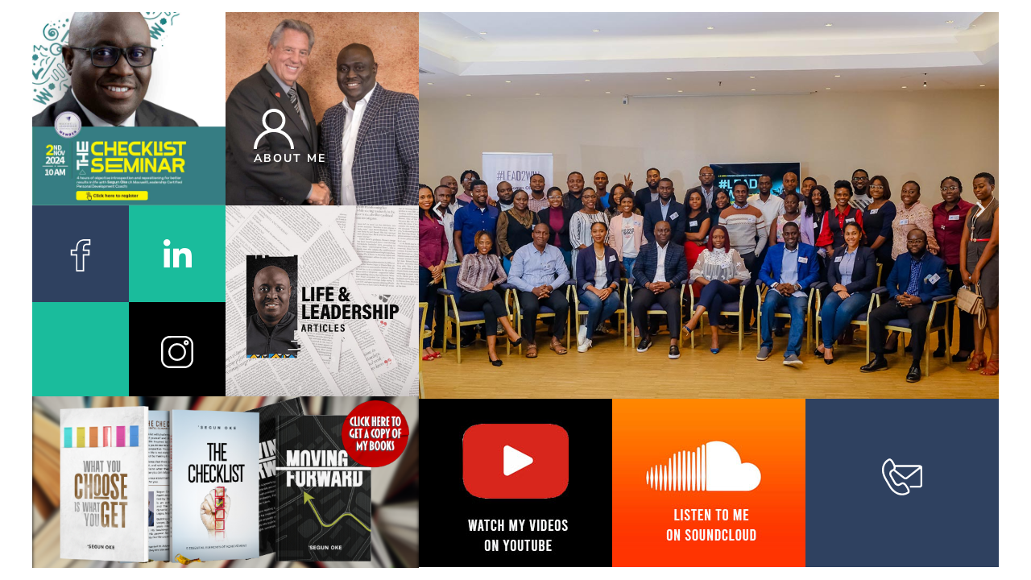

--- FILE ---
content_type: text/html; charset=UTF-8
request_url: https://segunoke.com/
body_size: 13792
content:
<!DOCTYPE html>
<html lang="en-US">
<head>
	<meta charset="UTF-8">
		<title>Segun Oke</title>
<meta name='robots' content='max-snippet:-1, max-video-preview:-1' />
	<style>img:is([sizes="auto" i], [sizes^="auto," i]) { contain-intrinsic-size: 3000px 1500px }</style>
	<link rel="canonical" href="https://segunoke.com/">
<meta name="description" content="about me About Me @Pshegz @pshegz @pshegz life &amp; leadership ARTICLES Video audio Contact Me">
<meta property="og:title" content="Segun Oke">
<meta property="og:type" content="website">
<meta property="og:image" content="https://segunoke.com/wp-content/uploads/2024/10/site-promo.jpg">
<meta property="og:image:width" content="1080">
<meta property="og:image:height" content="1080">
<meta property="og:image:alt" content="Site Promo">
<meta property="og:description" content="about me About Me @Pshegz @pshegz @pshegz life &amp; leadership ARTICLES Video audio Contact Me">
<meta property="og:url" content="https://segunoke.com/">
<meta property="og:locale" content="en_US">
<meta property="og:site_name" content="Segun Oke">
<meta name="twitter:card" content="summary_large_image">
<meta name="twitter:image" content="https://segunoke.com/wp-content/uploads/2024/10/site-promo.jpg">
<meta name="author" content="nextlayers">
<meta name="date" content="2022-06-17T09:06:49+00:00">
<meta name="description" content="Maxwell Leadership Certified, Leadership &amp; Personal Development Coach. I am an author, keynote speaker, and The Lead Pastor at HillCity Church, a dynamic and innovative church in Lagos, Nigeria.">
<meta name="robots" content="index, follow, max-snippet:-1, max-image-preview:large, max-video-preview:-1">
<link rel="canonical" href="https://segunoke.com/">
<script id="website-schema" type="application/ld+json">{"@context":"https:\/\/schema.org","@type":"WebSite","name":"Segun Oke","alternateName":"Segun Oke","description":"Maxwell Leadership Certified, Leadership &amp; Personal Development Coach. I am an author, keynote speaker, and The Lead Pastor at HillCity Church, a dynamic and innovative church in Lagos, Nigeria.","url":"https:\/\/segunoke.com"}</script>
<meta property="og:url" content="https://segunoke.com/">
<meta property="og:site_name" content="Segun Oke">
<meta property="og:locale" content="en_US">
<meta property="og:type" content="website">
<meta property="og:title" content="Segun Oke">
<meta property="og:description" content="Maxwell Leadership Certified, Leadership &amp; Personal Development Coach. I am an author, keynote speaker, and The Lead Pastor at HillCity Church, a dynamic and innovative church in Lagos, Nigeria.">
<meta property="fb:pages" content="">
<meta property="fb:admins" content="">
<meta property="fb:app_id" content="">
<meta name="twitter:card" content="summary">
<meta name="twitter:site" content="https://twitter.com/pshegz">
<meta name="twitter:creator" content="https://twitter.com/pshegz">
<meta name="twitter:title" content="Segun Oke">
<meta name="twitter:description" content="Maxwell Leadership Certified, Leadership &amp; Personal Development Coach. I am an author, keynote speaker, and The Lead Pastor at HillCity Church, a dynamic and innovative church in Lagos, Nigeria.">
<link rel='dns-prefetch' href='//www.googletagmanager.com' />
<link rel="alternate" type="application/rss+xml" title="Segun Oke &raquo; Feed" href="https://segunoke.com/feed/" />
<link rel="alternate" type="application/rss+xml" title="Segun Oke &raquo; Comments Feed" href="https://segunoke.com/comments/feed/" />
<script type="application/ld+json">{"@context":"https:\/\/schema.org","@type":"Person","name":"Segun Oke","url":"https:\/\/segunoke.com","alternateName":"Segun Oke","description":"Segun Oke","sameAs":["https:\/\/web.facebook.com\/profile.php?id=854430719","https:\/\/twitter.com\/https:\/\/twitter.com\/pshegz","https:\/\/www.instagram.com\/pshegz\/?igshid=YmMyMTA2M2Y","https:\/\/www.youtube.com\/c\/SegunOke\/videos","https:\/\/www.linkedin.com\/in\/segun-oke-3609b336\/"]}</script>
<script>
window._wpemojiSettings = {"baseUrl":"https:\/\/s.w.org\/images\/core\/emoji\/16.0.1\/72x72\/","ext":".png","svgUrl":"https:\/\/s.w.org\/images\/core\/emoji\/16.0.1\/svg\/","svgExt":".svg","source":{"concatemoji":"https:\/\/segunoke.com\/wp-includes\/js\/wp-emoji-release.min.js?ver=6.8.3"}};
/*! This file is auto-generated */
!function(s,n){var o,i,e;function c(e){try{var t={supportTests:e,timestamp:(new Date).valueOf()};sessionStorage.setItem(o,JSON.stringify(t))}catch(e){}}function p(e,t,n){e.clearRect(0,0,e.canvas.width,e.canvas.height),e.fillText(t,0,0);var t=new Uint32Array(e.getImageData(0,0,e.canvas.width,e.canvas.height).data),a=(e.clearRect(0,0,e.canvas.width,e.canvas.height),e.fillText(n,0,0),new Uint32Array(e.getImageData(0,0,e.canvas.width,e.canvas.height).data));return t.every(function(e,t){return e===a[t]})}function u(e,t){e.clearRect(0,0,e.canvas.width,e.canvas.height),e.fillText(t,0,0);for(var n=e.getImageData(16,16,1,1),a=0;a<n.data.length;a++)if(0!==n.data[a])return!1;return!0}function f(e,t,n,a){switch(t){case"flag":return n(e,"\ud83c\udff3\ufe0f\u200d\u26a7\ufe0f","\ud83c\udff3\ufe0f\u200b\u26a7\ufe0f")?!1:!n(e,"\ud83c\udde8\ud83c\uddf6","\ud83c\udde8\u200b\ud83c\uddf6")&&!n(e,"\ud83c\udff4\udb40\udc67\udb40\udc62\udb40\udc65\udb40\udc6e\udb40\udc67\udb40\udc7f","\ud83c\udff4\u200b\udb40\udc67\u200b\udb40\udc62\u200b\udb40\udc65\u200b\udb40\udc6e\u200b\udb40\udc67\u200b\udb40\udc7f");case"emoji":return!a(e,"\ud83e\udedf")}return!1}function g(e,t,n,a){var r="undefined"!=typeof WorkerGlobalScope&&self instanceof WorkerGlobalScope?new OffscreenCanvas(300,150):s.createElement("canvas"),o=r.getContext("2d",{willReadFrequently:!0}),i=(o.textBaseline="top",o.font="600 32px Arial",{});return e.forEach(function(e){i[e]=t(o,e,n,a)}),i}function t(e){var t=s.createElement("script");t.src=e,t.defer=!0,s.head.appendChild(t)}"undefined"!=typeof Promise&&(o="wpEmojiSettingsSupports",i=["flag","emoji"],n.supports={everything:!0,everythingExceptFlag:!0},e=new Promise(function(e){s.addEventListener("DOMContentLoaded",e,{once:!0})}),new Promise(function(t){var n=function(){try{var e=JSON.parse(sessionStorage.getItem(o));if("object"==typeof e&&"number"==typeof e.timestamp&&(new Date).valueOf()<e.timestamp+604800&&"object"==typeof e.supportTests)return e.supportTests}catch(e){}return null}();if(!n){if("undefined"!=typeof Worker&&"undefined"!=typeof OffscreenCanvas&&"undefined"!=typeof URL&&URL.createObjectURL&&"undefined"!=typeof Blob)try{var e="postMessage("+g.toString()+"("+[JSON.stringify(i),f.toString(),p.toString(),u.toString()].join(",")+"));",a=new Blob([e],{type:"text/javascript"}),r=new Worker(URL.createObjectURL(a),{name:"wpTestEmojiSupports"});return void(r.onmessage=function(e){c(n=e.data),r.terminate(),t(n)})}catch(e){}c(n=g(i,f,p,u))}t(n)}).then(function(e){for(var t in e)n.supports[t]=e[t],n.supports.everything=n.supports.everything&&n.supports[t],"flag"!==t&&(n.supports.everythingExceptFlag=n.supports.everythingExceptFlag&&n.supports[t]);n.supports.everythingExceptFlag=n.supports.everythingExceptFlag&&!n.supports.flag,n.DOMReady=!1,n.readyCallback=function(){n.DOMReady=!0}}).then(function(){return e}).then(function(){var e;n.supports.everything||(n.readyCallback(),(e=n.source||{}).concatemoji?t(e.concatemoji):e.wpemoji&&e.twemoji&&(t(e.twemoji),t(e.wpemoji)))}))}((window,document),window._wpemojiSettings);
</script>
<style id='wp-emoji-styles-inline-css'>

	img.wp-smiley, img.emoji {
		display: inline !important;
		border: none !important;
		box-shadow: none !important;
		height: 1em !important;
		width: 1em !important;
		margin: 0 0.07em !important;
		vertical-align: -0.1em !important;
		background: none !important;
		padding: 0 !important;
	}
</style>
<style id='classic-theme-styles-inline-css'>
/*! This file is auto-generated */
.wp-block-button__link{color:#fff;background-color:#32373c;border-radius:9999px;box-shadow:none;text-decoration:none;padding:calc(.667em + 2px) calc(1.333em + 2px);font-size:1.125em}.wp-block-file__button{background:#32373c;color:#fff;text-decoration:none}
</style>
<style id='global-styles-inline-css'>
:root{--wp--preset--aspect-ratio--square: 1;--wp--preset--aspect-ratio--4-3: 4/3;--wp--preset--aspect-ratio--3-4: 3/4;--wp--preset--aspect-ratio--3-2: 3/2;--wp--preset--aspect-ratio--2-3: 2/3;--wp--preset--aspect-ratio--16-9: 16/9;--wp--preset--aspect-ratio--9-16: 9/16;--wp--preset--color--black: #000000;--wp--preset--color--cyan-bluish-gray: #abb8c3;--wp--preset--color--white: #ffffff;--wp--preset--color--pale-pink: #f78da7;--wp--preset--color--vivid-red: #cf2e2e;--wp--preset--color--luminous-vivid-orange: #ff6900;--wp--preset--color--luminous-vivid-amber: #fcb900;--wp--preset--color--light-green-cyan: #7bdcb5;--wp--preset--color--vivid-green-cyan: #00d084;--wp--preset--color--pale-cyan-blue: #8ed1fc;--wp--preset--color--vivid-cyan-blue: #0693e3;--wp--preset--color--vivid-purple: #9b51e0;--wp--preset--gradient--vivid-cyan-blue-to-vivid-purple: linear-gradient(135deg,rgba(6,147,227,1) 0%,rgb(155,81,224) 100%);--wp--preset--gradient--light-green-cyan-to-vivid-green-cyan: linear-gradient(135deg,rgb(122,220,180) 0%,rgb(0,208,130) 100%);--wp--preset--gradient--luminous-vivid-amber-to-luminous-vivid-orange: linear-gradient(135deg,rgba(252,185,0,1) 0%,rgba(255,105,0,1) 100%);--wp--preset--gradient--luminous-vivid-orange-to-vivid-red: linear-gradient(135deg,rgba(255,105,0,1) 0%,rgb(207,46,46) 100%);--wp--preset--gradient--very-light-gray-to-cyan-bluish-gray: linear-gradient(135deg,rgb(238,238,238) 0%,rgb(169,184,195) 100%);--wp--preset--gradient--cool-to-warm-spectrum: linear-gradient(135deg,rgb(74,234,220) 0%,rgb(151,120,209) 20%,rgb(207,42,186) 40%,rgb(238,44,130) 60%,rgb(251,105,98) 80%,rgb(254,248,76) 100%);--wp--preset--gradient--blush-light-purple: linear-gradient(135deg,rgb(255,206,236) 0%,rgb(152,150,240) 100%);--wp--preset--gradient--blush-bordeaux: linear-gradient(135deg,rgb(254,205,165) 0%,rgb(254,45,45) 50%,rgb(107,0,62) 100%);--wp--preset--gradient--luminous-dusk: linear-gradient(135deg,rgb(255,203,112) 0%,rgb(199,81,192) 50%,rgb(65,88,208) 100%);--wp--preset--gradient--pale-ocean: linear-gradient(135deg,rgb(255,245,203) 0%,rgb(182,227,212) 50%,rgb(51,167,181) 100%);--wp--preset--gradient--electric-grass: linear-gradient(135deg,rgb(202,248,128) 0%,rgb(113,206,126) 100%);--wp--preset--gradient--midnight: linear-gradient(135deg,rgb(2,3,129) 0%,rgb(40,116,252) 100%);--wp--preset--font-size--small: 13px;--wp--preset--font-size--medium: 20px;--wp--preset--font-size--large: 36px;--wp--preset--font-size--x-large: 42px;--wp--preset--spacing--20: 0.44rem;--wp--preset--spacing--30: 0.67rem;--wp--preset--spacing--40: 1rem;--wp--preset--spacing--50: 1.5rem;--wp--preset--spacing--60: 2.25rem;--wp--preset--spacing--70: 3.38rem;--wp--preset--spacing--80: 5.06rem;--wp--preset--shadow--natural: 6px 6px 9px rgba(0, 0, 0, 0.2);--wp--preset--shadow--deep: 12px 12px 50px rgba(0, 0, 0, 0.4);--wp--preset--shadow--sharp: 6px 6px 0px rgba(0, 0, 0, 0.2);--wp--preset--shadow--outlined: 6px 6px 0px -3px rgba(255, 255, 255, 1), 6px 6px rgba(0, 0, 0, 1);--wp--preset--shadow--crisp: 6px 6px 0px rgba(0, 0, 0, 1);}:where(.is-layout-flex){gap: 0.5em;}:where(.is-layout-grid){gap: 0.5em;}body .is-layout-flex{display: flex;}.is-layout-flex{flex-wrap: wrap;align-items: center;}.is-layout-flex > :is(*, div){margin: 0;}body .is-layout-grid{display: grid;}.is-layout-grid > :is(*, div){margin: 0;}:where(.wp-block-columns.is-layout-flex){gap: 2em;}:where(.wp-block-columns.is-layout-grid){gap: 2em;}:where(.wp-block-post-template.is-layout-flex){gap: 1.25em;}:where(.wp-block-post-template.is-layout-grid){gap: 1.25em;}.has-black-color{color: var(--wp--preset--color--black) !important;}.has-cyan-bluish-gray-color{color: var(--wp--preset--color--cyan-bluish-gray) !important;}.has-white-color{color: var(--wp--preset--color--white) !important;}.has-pale-pink-color{color: var(--wp--preset--color--pale-pink) !important;}.has-vivid-red-color{color: var(--wp--preset--color--vivid-red) !important;}.has-luminous-vivid-orange-color{color: var(--wp--preset--color--luminous-vivid-orange) !important;}.has-luminous-vivid-amber-color{color: var(--wp--preset--color--luminous-vivid-amber) !important;}.has-light-green-cyan-color{color: var(--wp--preset--color--light-green-cyan) !important;}.has-vivid-green-cyan-color{color: var(--wp--preset--color--vivid-green-cyan) !important;}.has-pale-cyan-blue-color{color: var(--wp--preset--color--pale-cyan-blue) !important;}.has-vivid-cyan-blue-color{color: var(--wp--preset--color--vivid-cyan-blue) !important;}.has-vivid-purple-color{color: var(--wp--preset--color--vivid-purple) !important;}.has-black-background-color{background-color: var(--wp--preset--color--black) !important;}.has-cyan-bluish-gray-background-color{background-color: var(--wp--preset--color--cyan-bluish-gray) !important;}.has-white-background-color{background-color: var(--wp--preset--color--white) !important;}.has-pale-pink-background-color{background-color: var(--wp--preset--color--pale-pink) !important;}.has-vivid-red-background-color{background-color: var(--wp--preset--color--vivid-red) !important;}.has-luminous-vivid-orange-background-color{background-color: var(--wp--preset--color--luminous-vivid-orange) !important;}.has-luminous-vivid-amber-background-color{background-color: var(--wp--preset--color--luminous-vivid-amber) !important;}.has-light-green-cyan-background-color{background-color: var(--wp--preset--color--light-green-cyan) !important;}.has-vivid-green-cyan-background-color{background-color: var(--wp--preset--color--vivid-green-cyan) !important;}.has-pale-cyan-blue-background-color{background-color: var(--wp--preset--color--pale-cyan-blue) !important;}.has-vivid-cyan-blue-background-color{background-color: var(--wp--preset--color--vivid-cyan-blue) !important;}.has-vivid-purple-background-color{background-color: var(--wp--preset--color--vivid-purple) !important;}.has-black-border-color{border-color: var(--wp--preset--color--black) !important;}.has-cyan-bluish-gray-border-color{border-color: var(--wp--preset--color--cyan-bluish-gray) !important;}.has-white-border-color{border-color: var(--wp--preset--color--white) !important;}.has-pale-pink-border-color{border-color: var(--wp--preset--color--pale-pink) !important;}.has-vivid-red-border-color{border-color: var(--wp--preset--color--vivid-red) !important;}.has-luminous-vivid-orange-border-color{border-color: var(--wp--preset--color--luminous-vivid-orange) !important;}.has-luminous-vivid-amber-border-color{border-color: var(--wp--preset--color--luminous-vivid-amber) !important;}.has-light-green-cyan-border-color{border-color: var(--wp--preset--color--light-green-cyan) !important;}.has-vivid-green-cyan-border-color{border-color: var(--wp--preset--color--vivid-green-cyan) !important;}.has-pale-cyan-blue-border-color{border-color: var(--wp--preset--color--pale-cyan-blue) !important;}.has-vivid-cyan-blue-border-color{border-color: var(--wp--preset--color--vivid-cyan-blue) !important;}.has-vivid-purple-border-color{border-color: var(--wp--preset--color--vivid-purple) !important;}.has-vivid-cyan-blue-to-vivid-purple-gradient-background{background: var(--wp--preset--gradient--vivid-cyan-blue-to-vivid-purple) !important;}.has-light-green-cyan-to-vivid-green-cyan-gradient-background{background: var(--wp--preset--gradient--light-green-cyan-to-vivid-green-cyan) !important;}.has-luminous-vivid-amber-to-luminous-vivid-orange-gradient-background{background: var(--wp--preset--gradient--luminous-vivid-amber-to-luminous-vivid-orange) !important;}.has-luminous-vivid-orange-to-vivid-red-gradient-background{background: var(--wp--preset--gradient--luminous-vivid-orange-to-vivid-red) !important;}.has-very-light-gray-to-cyan-bluish-gray-gradient-background{background: var(--wp--preset--gradient--very-light-gray-to-cyan-bluish-gray) !important;}.has-cool-to-warm-spectrum-gradient-background{background: var(--wp--preset--gradient--cool-to-warm-spectrum) !important;}.has-blush-light-purple-gradient-background{background: var(--wp--preset--gradient--blush-light-purple) !important;}.has-blush-bordeaux-gradient-background{background: var(--wp--preset--gradient--blush-bordeaux) !important;}.has-luminous-dusk-gradient-background{background: var(--wp--preset--gradient--luminous-dusk) !important;}.has-pale-ocean-gradient-background{background: var(--wp--preset--gradient--pale-ocean) !important;}.has-electric-grass-gradient-background{background: var(--wp--preset--gradient--electric-grass) !important;}.has-midnight-gradient-background{background: var(--wp--preset--gradient--midnight) !important;}.has-small-font-size{font-size: var(--wp--preset--font-size--small) !important;}.has-medium-font-size{font-size: var(--wp--preset--font-size--medium) !important;}.has-large-font-size{font-size: var(--wp--preset--font-size--large) !important;}.has-x-large-font-size{font-size: var(--wp--preset--font-size--x-large) !important;}
:where(.wp-block-post-template.is-layout-flex){gap: 1.25em;}:where(.wp-block-post-template.is-layout-grid){gap: 1.25em;}
:where(.wp-block-columns.is-layout-flex){gap: 2em;}:where(.wp-block-columns.is-layout-grid){gap: 2em;}
:root :where(.wp-block-pullquote){font-size: 1.5em;line-height: 1.6;}
</style>
<link rel='stylesheet' id='hello-elementor-css' href='https://segunoke.com/wp-content/themes/hello-elementor/style.min.css?ver=3.0.2' media='all' />
<link rel='stylesheet' id='hello-elementor-theme-style-css' href='https://segunoke.com/wp-content/themes/hello-elementor/theme.min.css?ver=3.0.2' media='all' />
<link rel='stylesheet' id='hello-elementor-header-footer-css' href='https://segunoke.com/wp-content/themes/hello-elementor/header-footer.min.css?ver=3.0.2' media='all' />
<link rel='stylesheet' id='elementor-icons-css' href='https://segunoke.com/wp-content/plugins/elementor/assets/lib/eicons/css/elementor-icons.min.css?ver=5.36.0' media='all' />
<link rel='stylesheet' id='elementor-frontend-css' href='https://segunoke.com/wp-content/plugins/elementor/assets/css/frontend.min.css?ver=3.28.4' media='all' />
<link rel='stylesheet' id='elementor-post-667-css' href='https://segunoke.com/wp-content/uploads/elementor/css/post-667.css?ver=1747314112' media='all' />
<link rel='stylesheet' id='elementor-pro-css' href='https://segunoke.com/wp-content/plugins/elementor-pro/assets/css/frontend.min.css?ver=3.21.3' media='all' />
<link rel='stylesheet' id='widget-image-css' href='https://segunoke.com/wp-content/plugins/elementor/assets/css/widget-image.min.css?ver=3.28.4' media='all' />
<link rel='stylesheet' id='swiper-css' href='https://segunoke.com/wp-content/plugins/elementor/assets/lib/swiper/v8/css/swiper.min.css?ver=8.4.5' media='all' />
<link rel='stylesheet' id='e-swiper-css' href='https://segunoke.com/wp-content/plugins/elementor/assets/css/conditionals/e-swiper.min.css?ver=3.28.4' media='all' />
<link rel='stylesheet' id='widget-image-carousel-css' href='https://segunoke.com/wp-content/plugins/elementor/assets/css/widget-image-carousel.min.css?ver=3.28.4' media='all' />
<link rel='stylesheet' id='elementor-post-329-css' href='https://segunoke.com/wp-content/uploads/elementor/css/post-329.css?ver=1747314113' media='all' />
<link rel='stylesheet' id='elementor-gf-local-nunitosans-css' href='https://segunoke.com/wp-content/uploads/elementor/google-fonts/css/nunitosans.css?ver=1747314117' media='all' />
<link rel='stylesheet' id='elementor-icons-shared-0-css' href='https://segunoke.com/wp-content/plugins/elementor/assets/lib/font-awesome/css/fontawesome.min.css?ver=5.15.3' media='all' />
<link rel='stylesheet' id='elementor-icons-fa-brands-css' href='https://segunoke.com/wp-content/plugins/elementor/assets/lib/font-awesome/css/brands.min.css?ver=5.15.3' media='all' />
<link rel="https://api.w.org/" href="https://segunoke.com/wp-json/" /><link rel="alternate" title="JSON" type="application/json" href="https://segunoke.com/wp-json/wp/v2/pages/329" /><link rel="EditURI" type="application/rsd+xml" title="RSD" href="https://segunoke.com/xmlrpc.php?rsd" />
<meta name="generator" content="WordPress 6.8.3" />
<link rel='shortlink' href='https://segunoke.com/' />
<link rel="alternate" title="oEmbed (JSON)" type="application/json+oembed" href="https://segunoke.com/wp-json/oembed/1.0/embed?url=https%3A%2F%2Fsegunoke.com%2F" />
<link rel="alternate" title="oEmbed (XML)" type="text/xml+oembed" href="https://segunoke.com/wp-json/oembed/1.0/embed?url=https%3A%2F%2Fsegunoke.com%2F&#038;format=xml" />
<meta name="generator" content="Site Kit by Google 1.152.1" /><meta name="generator" content="Elementor 3.28.4; features: additional_custom_breakpoints, e_local_google_fonts; settings: css_print_method-external, google_font-enabled, font_display-auto">
			<style>
				.e-con.e-parent:nth-of-type(n+4):not(.e-lazyloaded):not(.e-no-lazyload),
				.e-con.e-parent:nth-of-type(n+4):not(.e-lazyloaded):not(.e-no-lazyload) * {
					background-image: none !important;
				}
				@media screen and (max-height: 1024px) {
					.e-con.e-parent:nth-of-type(n+3):not(.e-lazyloaded):not(.e-no-lazyload),
					.e-con.e-parent:nth-of-type(n+3):not(.e-lazyloaded):not(.e-no-lazyload) * {
						background-image: none !important;
					}
				}
				@media screen and (max-height: 640px) {
					.e-con.e-parent:nth-of-type(n+2):not(.e-lazyloaded):not(.e-no-lazyload),
					.e-con.e-parent:nth-of-type(n+2):not(.e-lazyloaded):not(.e-no-lazyload) * {
						background-image: none !important;
					}
				}
			</style>
			<link rel="icon" href="https://segunoke.com/wp-content/uploads/2020/06/cropped-Checklist-32x32.png" sizes="32x32" />
<link rel="icon" href="https://segunoke.com/wp-content/uploads/2020/06/cropped-Checklist-192x192.png" sizes="192x192" />
<link rel="apple-touch-icon" href="https://segunoke.com/wp-content/uploads/2020/06/cropped-Checklist-180x180.png" />
<meta name="msapplication-TileImage" content="https://segunoke.com/wp-content/uploads/2020/06/cropped-Checklist-270x270.png" />
	<meta name="viewport" content="width=device-width, initial-scale=1.0, viewport-fit=cover" /></head>
<body data-rsssl=1 class="home wp-singular page-template page-template-elementor_canvas page page-id-329 wp-custom-logo wp-theme-hello-elementor elementor-default elementor-template-canvas elementor-kit-667 elementor-page elementor-page-329">
			<div data-elementor-type="wp-page" data-elementor-id="329" class="elementor elementor-329" data-elementor-post-type="page">
						<section class="elementor-section elementor-top-section elementor-element elementor-element-8ce3337 elementor-section-height-min-height elementor-section-boxed elementor-section-height-default elementor-section-items-middle" data-id="8ce3337" data-element_type="section" data-settings="{&quot;background_background&quot;:&quot;classic&quot;}">
						<div class="elementor-container elementor-column-gap-no">
					<div class="elementor-column elementor-col-100 elementor-top-column elementor-element elementor-element-2902268" data-id="2902268" data-element_type="column">
			<div class="elementor-widget-wrap elementor-element-populated">
						<section class="elementor-section elementor-inner-section elementor-element elementor-element-590e7a1 elementor-section-boxed elementor-section-height-default elementor-section-height-default" data-id="590e7a1" data-element_type="section">
						<div class="elementor-container elementor-column-gap-no">
					<div class="elementor-column elementor-col-50 elementor-inner-column elementor-element elementor-element-76cad57" data-id="76cad57" data-element_type="column">
			<div class="elementor-widget-wrap elementor-element-populated">
						<section class="elementor-section elementor-inner-section elementor-element elementor-element-182a80a elementor-section-boxed elementor-section-height-default elementor-section-height-default" data-id="182a80a" data-element_type="section">
						<div class="elementor-container elementor-column-gap-no">
					<div class="elementor-column elementor-col-50 elementor-inner-column elementor-element elementor-element-20b7b69" data-id="20b7b69" data-element_type="column">
			<div class="elementor-widget-wrap elementor-element-populated">
						<div class="elementor-element elementor-element-d5c0c7d elementor-widget elementor-widget-image" data-id="d5c0c7d" data-element_type="widget" data-widget_type="image.default">
				<div class="elementor-widget-container">
																<a href="https://segunoke.ck.page/tcs24" target="_blank">
							<img fetchpriority="high" decoding="async" width="1080" height="1080" src="https://segunoke.com/wp-content/uploads/2024/10/site-promo.jpg" class="attachment-full size-full wp-image-1603" alt="Site Promo" srcset="https://segunoke.com/wp-content/uploads/2024/10/site-promo.jpg 1080w, https://segunoke.com/wp-content/uploads/2024/10/site-promo-768x768.jpg 768w" sizes="(max-width: 1080px) 100vw, 1080px" />								</a>
															</div>
				</div>
					</div>
		</div>
				<div class="elementor-column elementor-col-50 elementor-inner-column elementor-element elementor-element-bbd4189" data-id="bbd4189" data-element_type="column">
			<div class="elementor-widget-wrap elementor-element-populated">
						<div class="elementor-element elementor-element-c393cd5 elementor-flip-box--effect-push elementor-flip-box--direction-up elementor-widget elementor-widget-flip-box" data-id="c393cd5" data-element_type="widget" data-widget_type="flip-box.default">
				<div class="elementor-widget-container">
							<div class="elementor-flip-box" tabindex="0">
			<div class="elementor-flip-box__layer elementor-flip-box__front">
				<div class="elementor-flip-box__layer__overlay">
					<div class="elementor-flip-box__layer__inner">
													<div class="elementor-icon-wrapper elementor-view-default">
								<div class="elementor-icon">
									<svg xmlns="http://www.w3.org/2000/svg" width="97" height="97" viewBox="0 0 97 97" fill="none"><path fill-rule="evenodd" clip-rule="evenodd" d="M46.1346 0.0465627C45.8224 0.0913032 44.898 0.2187 44.0801 0.329603C39.4178 0.962037 33.8421 3.59073 30.0499 6.94418C25.2603 11.1799 21.881 17.2792 20.8514 23.5469C20.4803 25.8059 20.5286 30.9355 20.9405 33.0105C22.2992 39.8522 26.1514 46.185 31.3553 50.1317L32.6504 51.1139L32.1071 51.3207C29.8302 52.1871 28.8302 52.6235 26.8964 53.5939C18.489 57.813 11.6483 64.1952 6.79019 72.3527C2.81065 79.0346 0.59343 86.4809 0.128299 94.7249L0 97H3.81301H7.62602V96.0722C7.62602 89.6487 10.2957 80.7672 13.8669 75.3111C19.383 66.883 26.7581 61.1012 35.7528 58.1541C44.2976 55.3544 52.7025 55.3544 61.2472 58.1541C70.2419 61.1012 77.617 66.883 83.1331 75.3111C86.7043 80.7672 89.374 89.6487 89.374 96.0722V97H93.187H97L96.8717 94.7249C96.4066 86.4809 94.1893 79.0346 90.2098 72.3527C85.3517 64.1952 78.511 57.813 70.1036 53.5939C68.1698 52.6235 67.1698 52.1871 64.8929 51.3207L64.3496 51.1139L65.6447 50.1317C70.8486 46.185 74.7008 39.8522 76.0595 33.0105C76.4714 30.9355 76.5197 25.8059 76.1486 23.5469C75.3268 18.5443 72.8225 13.2625 69.4769 9.47619C65.3429 4.79759 59.507 1.49267 53.4344 0.391027C51.9735 0.125996 47.1637 -0.100929 46.1346 0.0465627ZM51.701 7.80999C62.8331 9.61876 70.4402 20.1191 68.6465 31.2004C66.8411 42.3529 56.3599 49.9739 45.299 48.1769C34.1669 46.3682 26.5598 35.8678 28.3535 24.7865C30.1586 13.6357 40.6418 6.01316 51.701 7.80999Z" fill="white"></path></svg>								</div>
							</div>
						
													<h3 class="elementor-flip-box__layer__title">
								about me							</h3>
						
											</div>
				</div>
			</div>
			<a class="elementor-flip-box__layer elementor-flip-box__back" href="https://segunoke.com/about-segun-oke/">
			<div class="elementor-flip-box__layer__overlay">
				<div class="elementor-flip-box__layer__inner">
					
					
											<span class="elementor-flip-box__button elementor-button elementor-size-sm">
							About Me						</span>
								</div>
		</div>
		</a>
		</div>
						</div>
				</div>
					</div>
		</div>
					</div>
		</section>
				<section class="elementor-section elementor-inner-section elementor-element elementor-element-dabf134 elementor-section-boxed elementor-section-height-default elementor-section-height-default" data-id="dabf134" data-element_type="section">
						<div class="elementor-container elementor-column-gap-no">
					<div class="elementor-column elementor-col-50 elementor-inner-column elementor-element elementor-element-612640f" data-id="612640f" data-element_type="column">
			<div class="elementor-widget-wrap elementor-element-populated">
						<div class="elementor-element elementor-element-ce01b6e elementor-flip-box--effect-push elementor-widget__width-initial elementor-flip-box--direction-up elementor-widget elementor-widget-flip-box" data-id="ce01b6e" data-element_type="widget" data-widget_type="flip-box.default">
				<div class="elementor-widget-container">
							<div class="elementor-flip-box" tabindex="0">
			<div class="elementor-flip-box__layer elementor-flip-box__front">
				<div class="elementor-flip-box__layer__overlay">
					<div class="elementor-flip-box__layer__inner">
													<div class="elementor-icon-wrapper elementor-view-default">
								<div class="elementor-icon">
									<svg xmlns="http://www.w3.org/2000/svg" width="34" height="56" viewBox="0 0 34 56" fill="none"><path fill-rule="evenodd" clip-rule="evenodd" d="M22.2222 0.0728438C18.5977 0.424922 15.2298 1.95059 13.1756 4.17091C10.6212 6.93186 9.50944 10.3086 9.26411 16.0508L9.18811 17.8281H4.59411H0V23.0781V28.3281H4.61111H9.22222V42.1641V56H16.2773H23.3324L23.3607 42.1914L23.3889 28.3828L28.0833 28.3543L32.7778 28.3257V23.0769V17.8281H28.0556H23.3333L23.3342 16.3242C23.3353 14.1622 23.4812 13.1032 23.8906 12.2848C24.3281 11.4099 25.1146 10.7086 26.0289 10.378C26.689 10.1395 26.8967 10.1256 30.3611 10.0882L34 10.0489V5.02447V0L28.3056 0.0175C25.1737 0.027125 22.4361 0.0520625 22.2222 0.0728438ZM31.6667 4.95972V7.62256L29.4167 7.68753C26.7562 7.76442 25.8531 7.924 24.5686 8.54405C22.9384 9.33111 21.8778 10.616 21.3283 12.4695C21.1084 13.2114 21.0801 13.6128 21.0293 16.707L20.9731 20.125H25.7088H30.4444V23.0781V26.0312H25.7222H21V39.8672V53.7031H16.2778H11.5556V39.8672V26.0312H6.94444H2.33333V23.0781V20.125H6.94444H11.5556L11.5566 18.293C11.5591 13.4503 12.1004 10.3633 13.3709 7.94588C14.9096 5.01791 17.6162 3.14202 21.1979 2.52098C22.2314 2.34183 23.0023 2.31339 27.0278 2.30573L31.6667 2.29688V4.95972Z" fill="white"></path></svg>								</div>
							</div>
						
						
											</div>
				</div>
			</div>
			<a class="elementor-flip-box__layer elementor-flip-box__back" href="https://web.facebook.com/Pshegz/" target="_blank">
			<div class="elementor-flip-box__layer__overlay">
				<div class="elementor-flip-box__layer__inner">
					
					
											<span class="elementor-flip-box__button elementor-button elementor-size-sm">
							@Pshegz						</span>
								</div>
		</div>
		</a>
		</div>
						</div>
				</div>
				<div class="elementor-element elementor-element-10a9d37 elementor-flip-box--effect-push elementor-widget__width-initial elementor-flip-box--direction-up elementor-widget elementor-widget-flip-box" data-id="10a9d37" data-element_type="widget" data-widget_type="flip-box.default">
				<div class="elementor-widget-container">
							<div class="elementor-flip-box" tabindex="0">
			<div class="elementor-flip-box__layer elementor-flip-box__front">
				<div class="elementor-flip-box__layer__overlay">
					<div class="elementor-flip-box__layer__inner">
													<div class="elementor-icon-wrapper elementor-view-default">
								<div class="elementor-icon">
									<i class="fab fa-linkedin-in"></i>								</div>
							</div>
						
						
											</div>
				</div>
			</div>
			<a class="elementor-flip-box__layer elementor-flip-box__back" href="https://www.linkedin.com/in/segun-oke-3609b336/" target="_blank">
			<div class="elementor-flip-box__layer__overlay">
				<div class="elementor-flip-box__layer__inner">
					
					
											<span class="elementor-flip-box__button elementor-button elementor-size-sm">
							@pshegz						</span>
								</div>
		</div>
		</a>
		</div>
						</div>
				</div>
				<div class="elementor-element elementor-element-2c314be elementor-flip-box--effect-push elementor-widget__width-initial elementor-flip-box--direction-up elementor-widget elementor-widget-flip-box" data-id="2c314be" data-element_type="widget" data-widget_type="flip-box.default">
				<div class="elementor-widget-container">
							<div class="elementor-flip-box" tabindex="0">
			<div class="elementor-flip-box__layer elementor-flip-box__front">
				<div class="elementor-flip-box__layer__overlay">
					<div class="elementor-flip-box__layer__inner">
													<div class="elementor-icon-wrapper elementor-view-default">
								<div class="elementor-icon">
																	</div>
							</div>
						
						
											</div>
				</div>
			</div>
			<div class="elementor-flip-box__layer elementor-flip-box__back">
			<div class="elementor-flip-box__layer__overlay">
				<div class="elementor-flip-box__layer__inner">
					
					
								</div>
		</div>
		</div>
		</div>
						</div>
				</div>
				<div class="elementor-element elementor-element-b2fc6b1 elementor-flip-box--effect-push elementor-widget__width-initial elementor-flip-box--direction-up elementor-widget elementor-widget-flip-box" data-id="b2fc6b1" data-element_type="widget" data-widget_type="flip-box.default">
				<div class="elementor-widget-container">
							<div class="elementor-flip-box" tabindex="0">
			<div class="elementor-flip-box__layer elementor-flip-box__front">
				<div class="elementor-flip-box__layer__overlay">
					<div class="elementor-flip-box__layer__inner">
													<div class="elementor-icon-wrapper elementor-view-default">
								<div class="elementor-icon">
									<svg xmlns="http://www.w3.org/2000/svg" width="56" height="56" viewBox="0 0 56 56" fill="none"><path fill-rule="evenodd" clip-rule="evenodd" d="M13.3288 0.111617C11.4946 0.321979 9.34673 1.03259 7.70458 1.9725C3.4599 4.40178 0.659084 8.65037 0.121143 13.4755C-0.0403811 14.9248 -0.0403811 41.0583 0.121143 42.5076C0.905252 49.5408 6.45723 55.0945 13.4883 55.8788C14.9372 56.0404 41.0628 56.0404 42.5117 55.8788C49.5428 55.0945 55.0947 49.5408 55.8789 42.5076C56.0404 41.0583 56.0404 14.9248 55.8789 13.4755C55.0947 6.44228 49.5428 0.888634 42.5117 0.104288C41.2248 -0.0392355 14.586 -0.0325625 13.3288 0.111617ZM43.6465 3.61393C45.919 4.24086 47.6695 5.2359 49.2091 6.77604C50.748 8.31541 51.7418 10.0641 52.371 12.3403L52.6606 13.3876V27.9916V42.5955L52.371 43.6428C51.7418 45.9191 50.748 47.6677 49.2091 49.2071C47.6702 50.7464 45.9221 51.7405 43.6465 52.3699L42.5995 52.6596H28H13.4005L12.3535 52.3699C10.0779 51.7405 8.32979 50.7464 6.79088 49.2071C5.25197 47.6677 4.25822 45.9191 3.62897 43.6428L3.33938 42.5955V27.9916V13.3876L3.62897 12.3403C4.25746 10.0669 5.25197 8.31531 6.78487 6.78195C8.60068 4.96559 10.9962 3.7568 13.5098 3.38848C13.8707 3.33564 20.5635 3.29976 28.3828 3.30873L42.5995 3.32514L43.6465 3.61393ZM43.1463 7.28515C40.4832 7.65238 38.6603 10.2485 39.3032 12.7586C39.761 14.5463 40.889 15.6786 42.6655 16.1339C45.6688 16.9036 48.6243 14.1761 48.1233 11.0972C47.8443 9.38221 46.5919 7.94249 44.9508 7.45012C44.4736 7.30703 43.58 7.22532 43.1463 7.28515ZM44.3728 10.7752C44.9599 11.1415 45.0572 12.0564 44.5637 12.5716C44.1683 12.9845 43.6687 13.0813 43.1653 12.8424C42.4007 12.4794 42.2362 11.4766 42.8469 10.9013C43.3015 10.4733 43.8199 10.4304 44.3728 10.7752ZM25.8924 12.8448C19.8425 13.6696 14.7389 18.2257 13.1937 24.1813C11.8374 29.4081 13.3552 34.9135 17.2177 38.7771C23.2363 44.7976 32.7637 44.7976 38.7823 38.7771C44.8007 32.7569 44.8007 23.2215 38.7823 17.2072C35.328 13.7552 30.7009 12.1892 25.8924 12.8448ZM29.7498 16.1172C32.3736 16.5152 34.6084 17.6429 36.4769 19.5121C41.1835 24.2201 41.1835 31.763 36.4769 36.471C31.7703 41.1791 24.2297 41.1791 19.5231 36.471C14.8165 31.763 14.8165 24.2201 19.5231 19.5121C22.2445 16.7897 25.9889 15.5468 29.7498 16.1172Z" fill="white"></path></svg>								</div>
							</div>
						
						
											</div>
				</div>
			</div>
			<a class="elementor-flip-box__layer elementor-flip-box__back" href="https://instagram.com/pshegz?igshid=YmMyMTA2M2Y=" target="_blank">
			<div class="elementor-flip-box__layer__overlay">
				<div class="elementor-flip-box__layer__inner">
					
					
											<span class="elementor-flip-box__button elementor-button elementor-size-sm">
							@pshegz						</span>
								</div>
		</div>
		</a>
		</div>
						</div>
				</div>
					</div>
		</div>
				<div class="elementor-column elementor-col-50 elementor-inner-column elementor-element elementor-element-f8c722c" data-id="f8c722c" data-element_type="column">
			<div class="elementor-widget-wrap elementor-element-populated">
						<div class="elementor-element elementor-element-2b2e94c elementor-flip-box--effect-push elementor-flip-box--direction-up elementor-widget elementor-widget-flip-box" data-id="2b2e94c" data-element_type="widget" data-widget_type="flip-box.default">
				<div class="elementor-widget-container">
							<div class="elementor-flip-box" tabindex="0">
			<div class="elementor-flip-box__layer elementor-flip-box__front">
				<div class="elementor-flip-box__layer__overlay">
					<div class="elementor-flip-box__layer__inner">
													<div class="elementor-icon-wrapper elementor-view-default">
								<div class="elementor-icon">
																	</div>
							</div>
						
						
											</div>
				</div>
			</div>
			<a class="elementor-flip-box__layer elementor-flip-box__back" href="https://segunoke.com/articles/">
			<div class="elementor-flip-box__layer__overlay">
				<div class="elementor-flip-box__layer__inner">
					
					
											<span class="elementor-flip-box__button elementor-button elementor-size-sm">
							life & leadership ARTICLES						</span>
								</div>
		</div>
		</a>
		</div>
						</div>
				</div>
					</div>
		</div>
					</div>
		</section>
					</div>
		</div>
				<div class="elementor-column elementor-col-50 elementor-inner-column elementor-element elementor-element-9c0c5a9" data-id="9c0c5a9" data-element_type="column">
			<div class="elementor-widget-wrap elementor-element-populated">
						<div class="elementor-element elementor-element-dbc68f9 elementor-arrows-position-inside elementor-widget elementor-widget-image-carousel" data-id="dbc68f9" data-element_type="widget" data-settings="{&quot;slides_to_show&quot;:&quot;1&quot;,&quot;navigation&quot;:&quot;arrows&quot;,&quot;autoplay&quot;:&quot;yes&quot;,&quot;pause_on_hover&quot;:&quot;yes&quot;,&quot;pause_on_interaction&quot;:&quot;yes&quot;,&quot;autoplay_speed&quot;:5000,&quot;infinite&quot;:&quot;yes&quot;,&quot;effect&quot;:&quot;slide&quot;,&quot;speed&quot;:500}" data-widget_type="image-carousel.default">
				<div class="elementor-widget-container">
							<div class="elementor-image-carousel-wrapper swiper" role="region" aria-roledescription="carousel" aria-label="Image Carousel" dir="ltr">
			<div class="elementor-image-carousel swiper-wrapper" aria-live="off">
								<div class="swiper-slide" role="group" aria-roledescription="slide" aria-label="1 of 16"><figure class="swiper-slide-inner"><img decoding="async" class="swiper-slide-image" src="https://segunoke.com/wp-content/uploads/2023/07/9.jpg" alt="9" /></figure></div><div class="swiper-slide" role="group" aria-roledescription="slide" aria-label="2 of 16"><figure class="swiper-slide-inner"><img decoding="async" class="swiper-slide-image" src="https://segunoke.com/wp-content/uploads/2023/10/15.jpg" alt="15" /></figure></div><div class="swiper-slide" role="group" aria-roledescription="slide" aria-label="3 of 16"><figure class="swiper-slide-inner"><img decoding="async" class="swiper-slide-image" src="https://segunoke.com/wp-content/uploads/2023/07/1.jpg" alt="1" /></figure></div><div class="swiper-slide" role="group" aria-roledescription="slide" aria-label="4 of 16"><figure class="swiper-slide-inner"><img decoding="async" class="swiper-slide-image" src="https://segunoke.com/wp-content/uploads/2023/07/12.jpg" alt="12" /></figure></div><div class="swiper-slide" role="group" aria-roledescription="slide" aria-label="5 of 16"><figure class="swiper-slide-inner"><img decoding="async" class="swiper-slide-image" src="https://segunoke.com/wp-content/uploads/2023/07/2.jpg" alt="2" /></figure></div><div class="swiper-slide" role="group" aria-roledescription="slide" aria-label="6 of 16"><figure class="swiper-slide-inner"><img decoding="async" class="swiper-slide-image" src="https://segunoke.com/wp-content/uploads/2022/09/lead-to-win-side-view.jpg" alt="lead-to-win-side-view" /></figure></div><div class="swiper-slide" role="group" aria-roledescription="slide" aria-label="7 of 16"><figure class="swiper-slide-inner"><img decoding="async" class="swiper-slide-image" src="https://segunoke.com/wp-content/uploads/2023/10/14.jpg" alt="14" /></figure></div><div class="swiper-slide" role="group" aria-roledescription="slide" aria-label="8 of 16"><figure class="swiper-slide-inner"><img decoding="async" class="swiper-slide-image" src="https://segunoke.com/wp-content/uploads/2023/07/6.jpg" alt="6" /></figure></div><div class="swiper-slide" role="group" aria-roledescription="slide" aria-label="9 of 16"><figure class="swiper-slide-inner"><img decoding="async" class="swiper-slide-image" src="https://segunoke.com/wp-content/uploads/2022/09/lead-to-win-01.jpg" alt="lead-to-win-01" /></figure></div><div class="swiper-slide" role="group" aria-roledescription="slide" aria-label="10 of 16"><figure class="swiper-slide-inner"><img decoding="async" class="swiper-slide-image" src="https://segunoke.com/wp-content/uploads/2023/07/8.jpg" alt="8" /></figure></div><div class="swiper-slide" role="group" aria-roledescription="slide" aria-label="11 of 16"><figure class="swiper-slide-inner"><img decoding="async" class="swiper-slide-image" src="https://segunoke.com/wp-content/uploads/2023/07/10.jpg" alt="10" /></figure></div><div class="swiper-slide" role="group" aria-roledescription="slide" aria-label="12 of 16"><figure class="swiper-slide-inner"><img decoding="async" class="swiper-slide-image" src="https://segunoke.com/wp-content/uploads/2023/07/3.jpg" alt="3" /></figure></div><div class="swiper-slide" role="group" aria-roledescription="slide" aria-label="13 of 16"><figure class="swiper-slide-inner"><img decoding="async" class="swiper-slide-image" src="https://segunoke.com/wp-content/uploads/2023/10/13.jpg" alt="13" /></figure></div><div class="swiper-slide" role="group" aria-roledescription="slide" aria-label="14 of 16"><figure class="swiper-slide-inner"><img decoding="async" class="swiper-slide-image" src="https://segunoke.com/wp-content/uploads/2023/07/11.jpg" alt="11" /></figure></div><div class="swiper-slide" role="group" aria-roledescription="slide" aria-label="15 of 16"><figure class="swiper-slide-inner"><img decoding="async" class="swiper-slide-image" src="https://segunoke.com/wp-content/uploads/2023/10/7.jpg" alt="7" /></figure></div><div class="swiper-slide" role="group" aria-roledescription="slide" aria-label="16 of 16"><figure class="swiper-slide-inner"><img decoding="async" class="swiper-slide-image" src="https://segunoke.com/wp-content/uploads/2023/10/16.jpg" alt="16" /></figure></div>			</div>
												<div class="elementor-swiper-button elementor-swiper-button-prev" role="button" tabindex="0">
						<i aria-hidden="true" class="eicon-chevron-left"></i>					</div>
					<div class="elementor-swiper-button elementor-swiper-button-next" role="button" tabindex="0">
						<i aria-hidden="true" class="eicon-chevron-right"></i>					</div>
				
									</div>
						</div>
				</div>
					</div>
		</div>
					</div>
		</section>
				<section class="elementor-section elementor-inner-section elementor-element elementor-element-9800060 elementor-section-boxed elementor-section-height-default elementor-section-height-default" data-id="9800060" data-element_type="section">
						<div class="elementor-container elementor-column-gap-no">
					<div class="elementor-column elementor-col-50 elementor-inner-column elementor-element elementor-element-f0aaf5e" data-id="f0aaf5e" data-element_type="column">
			<div class="elementor-widget-wrap elementor-element-populated">
						<div class="elementor-element elementor-element-c013a95 elementor-widget elementor-widget-image" data-id="c013a95" data-element_type="widget" data-widget_type="image.default">
				<div class="elementor-widget-container">
																<a href="https://paystack.shop/segun-oke">
							<img decoding="async" width="690" height="305" src="https://segunoke.com/wp-content/uploads/2024/10/Get-me-books.png" class="attachment-large size-large wp-image-1632" alt="Get Me Books" />								</a>
															</div>
				</div>
					</div>
		</div>
				<div class="elementor-column elementor-col-50 elementor-inner-column elementor-element elementor-element-84a63d6" data-id="84a63d6" data-element_type="column">
			<div class="elementor-widget-wrap elementor-element-populated">
						<div class="elementor-element elementor-element-536c362 elementor-flip-box--effect-push elementor-widget__width-initial elementor-flip-box--direction-up elementor-widget elementor-widget-flip-box" data-id="536c362" data-element_type="widget" data-widget_type="flip-box.default">
				<div class="elementor-widget-container">
							<div class="elementor-flip-box" tabindex="0">
			<div class="elementor-flip-box__layer elementor-flip-box__front">
				<div class="elementor-flip-box__layer__overlay">
					<div class="elementor-flip-box__layer__inner">
													<div class="elementor-icon-wrapper elementor-view-default">
								<div class="elementor-icon">
																	</div>
							</div>
						
						
											</div>
				</div>
			</div>
			<a class="elementor-flip-box__layer elementor-flip-box__back" href="https://www.youtube.com/c/SegunOke/videos" target="_blank">
			<div class="elementor-flip-box__layer__overlay">
				<div class="elementor-flip-box__layer__inner">
					
					
											<span class="elementor-flip-box__button elementor-button elementor-size-sm">
							Video						</span>
								</div>
		</div>
		</a>
		</div>
						</div>
				</div>
				<div class="elementor-element elementor-element-ce00b23 elementor-flip-box--effect-push elementor-widget__width-initial elementor-flip-box--direction-up elementor-widget elementor-widget-flip-box" data-id="ce00b23" data-element_type="widget" data-widget_type="flip-box.default">
				<div class="elementor-widget-container">
							<div class="elementor-flip-box" tabindex="0">
			<div class="elementor-flip-box__layer elementor-flip-box__front">
				<div class="elementor-flip-box__layer__overlay">
					<div class="elementor-flip-box__layer__inner">
													<div class="elementor-icon-wrapper elementor-view-default">
								<div class="elementor-icon">
																	</div>
							</div>
						
						
											</div>
				</div>
			</div>
			<a class="elementor-flip-box__layer elementor-flip-box__back" href="https://soundcloud.com/segunoke">
			<div class="elementor-flip-box__layer__overlay">
				<div class="elementor-flip-box__layer__inner">
					
					
											<span class="elementor-flip-box__button elementor-button elementor-size-sm">
							audio						</span>
								</div>
		</div>
		</a>
		</div>
						</div>
				</div>
				<div class="elementor-element elementor-element-beb3a84 elementor-flip-box--effect-push elementor-widget__width-initial elementor-flip-box--direction-up elementor-widget elementor-widget-flip-box" data-id="beb3a84" data-element_type="widget" data-widget_type="flip-box.default">
				<div class="elementor-widget-container">
							<div class="elementor-flip-box" tabindex="0">
			<div class="elementor-flip-box__layer elementor-flip-box__front">
				<div class="elementor-flip-box__layer__overlay">
					<div class="elementor-flip-box__layer__inner">
													<div class="elementor-icon-wrapper elementor-view-default">
								<div class="elementor-icon">
									<svg xmlns="http://www.w3.org/2000/svg" width="104" height="95" viewBox="0 0 104 95" fill="none"><path fill-rule="evenodd" clip-rule="evenodd" d="M18.4705 0.138844C17.2103 0.459373 13.2017 2.8791 11.2271 4.51097C5.91309 8.90266 2.08302 15.3075 0.608457 22.2678C-0.245855 26.3001 -0.195371 32.6481 0.727323 37.1882C1.66837 41.8185 3.00434 45.6706 5.20196 50.0903C6.92344 53.5524 18.6346 73.729 20.4132 76.2973C28.141 87.4554 38.7062 94.2415 49.4105 94.9228C56.1741 95.3531 62.1125 93.9874 67.5018 90.7619C69.501 89.5654 70.0237 89.1309 70.5997 88.1882C71.2642 87.1001 71.2917 86.9503 71.2759 84.5066C71.2617 82.3041 71.1724 81.7256 70.616 80.2334C69.6852 77.7371 68.5 75.4602 66.3639 72.0649C63.1789 67.0022 61.3819 64.9062 58.7804 63.2201C56.787 61.9283 55.2721 61.5171 52.9558 61.6397C50.8158 61.7529 49.726 62.1855 45.9361 64.4272C43.6483 65.7804 43.4514 65.8522 42.0352 65.8515C40.179 65.8508 38.4348 65.0372 36.9247 63.4679C36.2418 62.7583 34.0524 59.2009 30.3908 52.8515C27.362 47.5995 24.6969 42.94 24.4684 42.497C23.8573 41.3125 23.7279 37.9717 24.241 36.6247C24.7495 35.2896 25.4154 34.6856 28.1647 33.0671L30.435 31.7302L30.8061 32.339C31.4089 33.328 55.4274 52.15 57.2758 53.0816C58.743 53.8212 59.0337 53.8856 60.8378 53.8709C62.4292 53.8578 63.0416 53.7446 64.0642 53.274C64.8586 52.9084 71.49 47.8383 81.9627 39.5895C91.1128 32.3825 98.7284 26.4064 98.8861 26.3093C99.1148 26.1687 99.1729 30.4996 99.1729 47.6711V69.2096L98.6095 69.7742L98.0464 70.3391L86.1609 70.3405C78.5264 70.3412 73.9634 70.4286 73.4031 70.5846C71.6756 71.0656 71.091 73.171 72.3062 74.5348L72.976 75.2863H85.9023C98.6655 75.2863 98.8422 75.2801 99.9017 74.789C101.412 74.0891 102.937 72.5983 103.511 71.2595L104 70.1196L103.939 45.7812L103.877 21.4429L103.249 20.3718C102.486 19.0696 101.153 17.9746 99.6226 17.3915C98.521 16.9716 97.3165 16.9559 66.2905 16.9559H34.1015L32.081 12.9867C29.6041 8.12124 27.9905 5.64859 25.7734 3.32136C23.3004 0.725368 20.6702 -0.42076 18.4705 0.138844ZM21.0679 5.64537C22.8711 6.9551 24.8454 9.7607 27.4084 14.6549C29.4387 18.5317 30.3657 21.2093 30.3963 23.2837C30.4355 25.9715 30.2235 26.2011 24.8537 29.2812C21.4022 31.2613 19.9724 33.0675 19.1757 36.4548C18.7184 38.3994 18.8689 41.6116 19.502 43.4174C19.9079 44.5748 30.6684 63.4311 32.1944 65.6591C33.6327 67.7586 36.5543 69.762 39.1764 70.447C40.9369 70.9068 43.5671 70.8971 44.9528 70.4259C45.5568 70.2204 47.3932 69.2733 49.034 68.3212C52.5476 66.2822 53.6633 66.0277 55.337 66.8837C57.4952 67.988 59.8348 70.7529 62.867 75.7826C64.9683 79.2682 66.0839 81.7977 66.4401 83.8826C66.7336 85.6007 66.7407 85.5913 63.9733 87.1233C57.4201 90.7506 48.5039 91.0859 41.3279 87.9747C34.8601 85.1709 28.7567 79.8528 24.1552 73.0122C22.6572 70.7855 10.9091 50.484 9.62566 47.9044C4.18335 36.9666 3.40178 25.5962 7.50629 17.071C8.834 14.3132 10.1254 12.5594 12.7591 9.93788C14.6439 8.06188 15.8365 7.09454 17.3673 6.20037C18.5031 5.53676 19.5977 4.99303 19.7996 4.99234C20.0016 4.99142 20.5722 5.28526 21.0679 5.64537ZM96.2931 21.9924C95.9931 22.2733 64.9318 46.718 63.4239 47.86C61.9774 48.955 60.4714 49.2304 59.2871 48.6163C58.8896 48.4104 53.1901 44.0086 46.6213 38.835C40.0528 33.6612 34.4764 29.2881 34.2298 29.1172C33.7913 28.813 33.7972 28.7743 34.4946 27.3779C35.085 26.1951 35.228 25.5918 35.3259 23.8688L35.4441 21.788H65.9777C83.7668 21.788 96.42 21.8732 96.2931 21.9924Z" fill="white"></path></svg>								</div>
							</div>
						
						
											</div>
				</div>
			</div>
			<a class="elementor-flip-box__layer elementor-flip-box__back" href="https://segunoke.com/contact-me/">
			<div class="elementor-flip-box__layer__overlay">
				<div class="elementor-flip-box__layer__inner">
					
					
											<span class="elementor-flip-box__button elementor-button elementor-size-sm">
							Contact Me						</span>
								</div>
		</div>
		</a>
		</div>
						</div>
				</div>
					</div>
		</div>
					</div>
		</section>
				<section class="elementor-section elementor-inner-section elementor-element elementor-element-14aa2bb elementor-reverse-tablet elementor-reverse-mobile elementor-hidden-desktop elementor-section-boxed elementor-section-height-default elementor-section-height-default" data-id="14aa2bb" data-element_type="section">
						<div class="elementor-container elementor-column-gap-no">
					<div class="elementor-column elementor-col-100 elementor-inner-column elementor-element elementor-element-b72c7d1" data-id="b72c7d1" data-element_type="column">
			<div class="elementor-widget-wrap">
							</div>
		</div>
					</div>
		</section>
					</div>
		</div>
					</div>
		</section>
				</div>
		<script type="speculationrules">
{"prefetch":[{"source":"document","where":{"and":[{"href_matches":"\/*"},{"not":{"href_matches":["\/wp-*.php","\/wp-admin\/*","\/wp-content\/uploads\/*","\/wp-content\/*","\/wp-content\/plugins\/*","\/wp-content\/themes\/hello-elementor\/*","\/*\\?(.+)"]}},{"not":{"selector_matches":"a[rel~=\"nofollow\"]"}},{"not":{"selector_matches":".no-prefetch, .no-prefetch a"}}]},"eagerness":"conservative"}]}
</script>
<script type="application/ld+json" id="slim-seo-schema">{"@context":"https://schema.org","@graph":[{"@type":"WebSite","@id":"https://segunoke.com/#website","url":"https://segunoke.com/","name":"Segun Oke","description":"Maxwell Leadership Certified, Leadership &amp; Personal Development Coach. I am an author, keynote speaker, and The Lead Pastor at HillCity Church, a dynamic and innovative church in Lagos, Nigeria.","inLanguage":"en-US","potentialAction":{"@id":"https://segunoke.com/#searchaction"},"publisher":{"@id":"https://segunoke.com/#organization"}},{"@type":"SearchAction","@id":"https://segunoke.com/#searchaction","target":"https://segunoke.com/?s={search_term_string}","query-input":"required name=search_term_string"},{"@type":"WebPage","@id":"https://segunoke.com/#webpage","url":"https://segunoke.com/","inLanguage":"en-US","name":"Segun Oke","description":"about me About Me @Pshegz @pshegz @pshegz life & leadership ARTICLES Video audio Contact Me","datePublished":"2022-06-17T09:06:49+00:00","dateModified":"2024-10-22T06:14:49+00:00","isPartOf":{"@id":"https://segunoke.com/#website"},"potentialAction":{"@id":"https://segunoke.com/#readaction"},"about":{"@id":"https://segunoke.com/#organization"},"primaryImageOfPage":{"@id":"https://segunoke.com/#thumbnail"},"image":{"@id":"https://segunoke.com/#thumbnail"}},{"@type":"ReadAction","@id":"https://segunoke.com/#readaction","target":"https://segunoke.com/"},{"@type":"Organization","@id":"https://segunoke.com/#organization","url":"https://segunoke.com/","name":"Segun Oke"},{"@type":"ImageObject","@id":"https://segunoke.com/#thumbnail","url":"https://segunoke.com/wp-content/uploads/2024/10/site-promo.jpg","contentUrl":"https://segunoke.com/wp-content/uploads/2024/10/site-promo.jpg","width":1080,"height":1080}]}</script>			<script>
				const lazyloadRunObserver = () => {
					const lazyloadBackgrounds = document.querySelectorAll( `.e-con.e-parent:not(.e-lazyloaded)` );
					const lazyloadBackgroundObserver = new IntersectionObserver( ( entries ) => {
						entries.forEach( ( entry ) => {
							if ( entry.isIntersecting ) {
								let lazyloadBackground = entry.target;
								if( lazyloadBackground ) {
									lazyloadBackground.classList.add( 'e-lazyloaded' );
								}
								lazyloadBackgroundObserver.unobserve( entry.target );
							}
						});
					}, { rootMargin: '200px 0px 200px 0px' } );
					lazyloadBackgrounds.forEach( ( lazyloadBackground ) => {
						lazyloadBackgroundObserver.observe( lazyloadBackground );
					} );
				};
				const events = [
					'DOMContentLoaded',
					'elementor/lazyload/observe',
				];
				events.forEach( ( event ) => {
					document.addEventListener( event, lazyloadRunObserver );
				} );
			</script>
			<script src="https://segunoke.com/wp-content/plugins/elementor/assets/lib/swiper/v8/swiper.min.js?ver=8.4.5" id="swiper-js"></script>
<script src="https://segunoke.com/wp-content/plugins/elementor-pro/assets/js/webpack-pro.runtime.min.js?ver=3.21.3" id="elementor-pro-webpack-runtime-js"></script>
<script src="https://segunoke.com/wp-content/plugins/elementor/assets/js/webpack.runtime.min.js?ver=3.28.4" id="elementor-webpack-runtime-js"></script>
<script src="https://segunoke.com/wp-includes/js/jquery/jquery.min.js?ver=3.7.1" id="jquery-core-js"></script>
<script src="https://segunoke.com/wp-includes/js/jquery/jquery-migrate.min.js?ver=3.4.1" id="jquery-migrate-js"></script>
<script src="https://segunoke.com/wp-content/plugins/elementor/assets/js/frontend-modules.min.js?ver=3.28.4" id="elementor-frontend-modules-js"></script>
<script src="https://segunoke.com/wp-includes/js/dist/hooks.min.js?ver=4d63a3d491d11ffd8ac6" id="wp-hooks-js"></script>
<script src="https://segunoke.com/wp-includes/js/dist/i18n.min.js?ver=5e580eb46a90c2b997e6" id="wp-i18n-js"></script>
<script id="wp-i18n-js-after">
wp.i18n.setLocaleData( { 'text direction\u0004ltr': [ 'ltr' ] } );
</script>
<script id="elementor-pro-frontend-js-before">
var ElementorProFrontendConfig = {"ajaxurl":"https:\/\/segunoke.com\/wp-admin\/admin-ajax.php","nonce":"e48e0ec7f3","urls":{"assets":"https:\/\/segunoke.com\/wp-content\/plugins\/elementor-pro\/assets\/","rest":"https:\/\/segunoke.com\/wp-json\/"},"shareButtonsNetworks":{"facebook":{"title":"Facebook","has_counter":true},"twitter":{"title":"Twitter"},"linkedin":{"title":"LinkedIn","has_counter":true},"pinterest":{"title":"Pinterest","has_counter":true},"reddit":{"title":"Reddit","has_counter":true},"vk":{"title":"VK","has_counter":true},"odnoklassniki":{"title":"OK","has_counter":true},"tumblr":{"title":"Tumblr"},"digg":{"title":"Digg"},"skype":{"title":"Skype"},"stumbleupon":{"title":"StumbleUpon","has_counter":true},"mix":{"title":"Mix"},"telegram":{"title":"Telegram"},"pocket":{"title":"Pocket","has_counter":true},"xing":{"title":"XING","has_counter":true},"whatsapp":{"title":"WhatsApp"},"email":{"title":"Email"},"print":{"title":"Print"}},"facebook_sdk":{"lang":"en_US","app_id":""},"lottie":{"defaultAnimationUrl":"https:\/\/segunoke.com\/wp-content\/plugins\/elementor-pro\/modules\/lottie\/assets\/animations\/default.json"}};
</script>
<script src="https://segunoke.com/wp-content/plugins/elementor-pro/assets/js/frontend.min.js?ver=3.21.3" id="elementor-pro-frontend-js"></script>
<script src="https://segunoke.com/wp-includes/js/jquery/ui/core.min.js?ver=1.13.3" id="jquery-ui-core-js"></script>
<script id="elementor-frontend-js-before">
var elementorFrontendConfig = {"environmentMode":{"edit":false,"wpPreview":false,"isScriptDebug":false},"i18n":{"shareOnFacebook":"Share on Facebook","shareOnTwitter":"Share on Twitter","pinIt":"Pin it","download":"Download","downloadImage":"Download image","fullscreen":"Fullscreen","zoom":"Zoom","share":"Share","playVideo":"Play Video","previous":"Previous","next":"Next","close":"Close","a11yCarouselPrevSlideMessage":"Previous slide","a11yCarouselNextSlideMessage":"Next slide","a11yCarouselFirstSlideMessage":"This is the first slide","a11yCarouselLastSlideMessage":"This is the last slide","a11yCarouselPaginationBulletMessage":"Go to slide"},"is_rtl":false,"breakpoints":{"xs":0,"sm":480,"md":768,"lg":1025,"xl":1440,"xxl":1600},"responsive":{"breakpoints":{"mobile":{"label":"Mobile Portrait","value":767,"default_value":767,"direction":"max","is_enabled":true},"mobile_extra":{"label":"Mobile Landscape","value":880,"default_value":880,"direction":"max","is_enabled":false},"tablet":{"label":"Tablet Portrait","value":1024,"default_value":1024,"direction":"max","is_enabled":true},"tablet_extra":{"label":"Tablet Landscape","value":1200,"default_value":1200,"direction":"max","is_enabled":false},"laptop":{"label":"Laptop","value":1366,"default_value":1366,"direction":"max","is_enabled":false},"widescreen":{"label":"Widescreen","value":2400,"default_value":2400,"direction":"min","is_enabled":false}},"hasCustomBreakpoints":false},"version":"3.28.4","is_static":false,"experimentalFeatures":{"additional_custom_breakpoints":true,"container":true,"e_local_google_fonts":true,"theme_builder_v2":true,"nested-elements":true,"editor_v2":true,"home_screen":true,"form-submissions":true},"urls":{"assets":"https:\/\/segunoke.com\/wp-content\/plugins\/elementor\/assets\/","ajaxurl":"https:\/\/segunoke.com\/wp-admin\/admin-ajax.php","uploadUrl":"https:\/\/segunoke.com\/wp-content\/uploads"},"nonces":{"floatingButtonsClickTracking":"0ffe29e363"},"swiperClass":"swiper","settings":{"page":[],"editorPreferences":[]},"kit":{"body_background_background":"classic","active_breakpoints":["viewport_mobile","viewport_tablet"],"global_image_lightbox":"yes","lightbox_enable_counter":"yes","lightbox_enable_fullscreen":"yes","lightbox_enable_zoom":"yes","lightbox_enable_share":"yes","lightbox_title_src":"title","lightbox_description_src":"description"},"post":{"id":329,"title":"Segun%20Oke","excerpt":"","featuredImage":false}};
</script>
<script src="https://segunoke.com/wp-content/plugins/elementor/assets/js/frontend.min.js?ver=3.28.4" id="elementor-frontend-js"></script>
<script src="https://segunoke.com/wp-content/plugins/elementor-pro/assets/js/elements-handlers.min.js?ver=3.21.3" id="pro-elements-handlers-js"></script>
	</body>
</html>


<!-- Page cached by LiteSpeed Cache 7.1 on 2026-01-20 23:34:49 -->

--- FILE ---
content_type: text/css
request_url: https://segunoke.com/wp-content/uploads/elementor/css/post-667.css?ver=1747314112
body_size: 1393
content:
.elementor-kit-667{--e-global-color-primary:#2F4160;--e-global-color-secondary:#EDE8DA;--e-global-color-text:#656873;--e-global-color-accent:#C63847;--e-global-color-4951816:#F4F4F4;--e-global-color-93a5e35:#FFFFFF;--e-global-color-041ad44:#00C1A9;--e-global-color-cdde75b:#C7C7C7;--e-global-color-730baf2:#70737E;--e-global-color-06fa32e:#DFDFDF;--e-global-color-c0a13d5:#000000;--e-global-typography-primary-font-family:"Nunito Sans";--e-global-typography-primary-font-size:16px;--e-global-typography-primary-font-weight:400;--e-global-typography-secondary-font-family:"Nunito Sans";--e-global-typography-secondary-font-size:45px;--e-global-typography-secondary-font-weight:700;--e-global-typography-secondary-line-height:1.1em;--e-global-typography-text-font-family:"Nunito Sans";--e-global-typography-text-font-size:16px;--e-global-typography-text-font-weight:400;--e-global-typography-text-text-decoration:none;--e-global-typography-accent-font-family:"Nunito Sans";--e-global-typography-accent-font-size:15px;--e-global-typography-accent-font-weight:500;--e-global-typography-accent-text-decoration:none;--e-global-typography-346c7f3-font-family:"Nunito Sans";--e-global-typography-346c7f3-font-size:13px;--e-global-typography-346c7f3-font-weight:700;--e-global-typography-346c7f3-text-transform:uppercase;--e-global-typography-346c7f3-text-decoration:none;--e-global-typography-346c7f3-line-height:1em;--e-global-typography-346c7f3-letter-spacing:3px;--e-global-typography-f1c1c5e-font-family:"Nunito Sans";--e-global-typography-f1c1c5e-font-size:15px;--e-global-typography-f1c1c5e-font-weight:600;--e-global-typography-f1c1c5e-text-decoration:none;--e-global-typography-c14728b-font-family:"Nunito Sans";--e-global-typography-c14728b-font-size:16px;--e-global-typography-c14728b-font-weight:700;--e-global-typography-c14728b-text-transform:uppercase;--e-global-typography-c14728b-line-height:1em;--e-global-typography-c14728b-letter-spacing:3px;--e-global-typography-ec068b8-font-family:"Nunito Sans";--e-global-typography-ec068b8-font-size:55px;--e-global-typography-ec068b8-font-weight:700;--e-global-typography-ec068b8-line-height:1.1em;--e-global-typography-dffa492-font-family:"Nunito Sans";--e-global-typography-dffa492-font-size:22px;--e-global-typography-dffa492-font-weight:700;--e-global-typography-dffa492-line-height:1.3em;--e-global-typography-1aa33dd-font-family:"Nunito Sans";--e-global-typography-1aa33dd-font-size:16px;--e-global-typography-1aa33dd-font-weight:700;--e-global-typography-2cc623a-font-family:"Nunito Sans";--e-global-typography-2cc623a-font-size:16px;--e-global-typography-2cc623a-font-weight:700;--e-global-typography-2cc623a-text-decoration:none;--e-global-typography-f4a5040-font-family:"Nunito Sans";--e-global-typography-f4a5040-font-size:22px;--e-global-typography-f4a5040-font-weight:700;--e-global-typography-f4a5040-text-decoration:none;--e-global-typography-0b88172-font-family:"Nunito Sans";--e-global-typography-0b88172-font-size:24px;--e-global-typography-0b88172-font-weight:700;--e-global-typography-0b88172-text-decoration:none;--e-global-typography-2afc8c4-font-family:"Nunito Sans";--e-global-typography-2afc8c4-font-size:30px;--e-global-typography-2afc8c4-font-weight:700;--e-global-typography-2afc8c4-line-height:1em;--e-global-typography-1e7a404-font-family:"Nunito Sans";--e-global-typography-1e7a404-font-size:18px;--e-global-typography-1e7a404-font-weight:600;--e-global-typography-f296afd-font-family:"Nunito Sans";--e-global-typography-f296afd-font-size:32px;--e-global-typography-f296afd-font-weight:700;--e-global-typography-f296afd-line-height:1.2em;--e-global-typography-39240fb-font-family:"Nunito Sans";--e-global-typography-39240fb-font-size:20px;--e-global-typography-39240fb-font-weight:400;--e-global-typography-39240fb-font-style:italic;--e-global-typography-e56d942-font-family:"Nunito Sans";--e-global-typography-e56d942-font-size:21px;--e-global-typography-e56d942-font-weight:700;--e-global-typography-e56d942-text-decoration:none;--e-global-typography-e56d942-line-height:1.3em;--e-global-typography-63f7789-font-family:"Nunito Sans";--e-global-typography-63f7789-font-size:18px;--e-global-typography-63f7789-font-weight:700;--e-global-typography-63f7789-text-decoration:none;background-color:var( --e-global-color-93a5e35 );color:var( --e-global-color-text );font-family:var( --e-global-typography-primary-font-family ), Sans-serif;font-size:var( --e-global-typography-primary-font-size );font-weight:var( --e-global-typography-primary-font-weight );}.elementor-kit-667 button,.elementor-kit-667 input[type="button"],.elementor-kit-667 input[type="submit"],.elementor-kit-667 .elementor-button{background-color:var( --e-global-color-accent );font-family:var( --e-global-typography-346c7f3-font-family ), Sans-serif;font-size:var( --e-global-typography-346c7f3-font-size );font-weight:var( --e-global-typography-346c7f3-font-weight );text-transform:var( --e-global-typography-346c7f3-text-transform );text-decoration:var( --e-global-typography-346c7f3-text-decoration );line-height:var( --e-global-typography-346c7f3-line-height );letter-spacing:var( --e-global-typography-346c7f3-letter-spacing );color:var( --e-global-color-93a5e35 );border-style:solid;border-width:0px 0px 0px 0px;border-radius:5px 5px 5px 5px;padding:20px 30px 20px 30px;}.elementor-kit-667 button:hover,.elementor-kit-667 button:focus,.elementor-kit-667 input[type="button"]:hover,.elementor-kit-667 input[type="button"]:focus,.elementor-kit-667 input[type="submit"]:hover,.elementor-kit-667 input[type="submit"]:focus,.elementor-kit-667 .elementor-button:hover,.elementor-kit-667 .elementor-button:focus{background-color:var( --e-global-color-primary );color:var( --e-global-color-93a5e35 );}.elementor-kit-667 e-page-transition{background-color:#FFBC7D;}.elementor-kit-667 a{color:var( --e-global-color-accent );text-transform:none;text-decoration:none;}.elementor-kit-667 a:hover{color:var( --e-global-color-primary );}.elementor-kit-667 h1{color:var( --e-global-color-primary );font-family:var( --e-global-typography-ec068b8-font-family ), Sans-serif;font-size:var( --e-global-typography-ec068b8-font-size );font-weight:var( --e-global-typography-ec068b8-font-weight );line-height:var( --e-global-typography-ec068b8-line-height );}.elementor-kit-667 h2{color:var( --e-global-color-primary );font-family:var( --e-global-typography-2afc8c4-font-family ), Sans-serif;font-size:var( --e-global-typography-2afc8c4-font-size );font-weight:var( --e-global-typography-2afc8c4-font-weight );line-height:var( --e-global-typography-2afc8c4-line-height );}.elementor-kit-667 h3{color:var( --e-global-color-primary );font-family:var( --e-global-typography-0b88172-font-family ), Sans-serif;font-size:var( --e-global-typography-0b88172-font-size );font-weight:var( --e-global-typography-0b88172-font-weight );text-decoration:var( --e-global-typography-0b88172-text-decoration );}.elementor-kit-667 h4{color:var( --e-global-color-primary );font-family:var( --e-global-typography-f4a5040-font-family ), Sans-serif;font-size:var( --e-global-typography-f4a5040-font-size );font-weight:var( --e-global-typography-f4a5040-font-weight );text-decoration:var( --e-global-typography-f4a5040-text-decoration );}.elementor-kit-667 h5{color:var( --e-global-color-primary );font-family:var( --e-global-typography-dffa492-font-family ), Sans-serif;font-size:var( --e-global-typography-dffa492-font-size );font-weight:var( --e-global-typography-dffa492-font-weight );line-height:var( --e-global-typography-dffa492-line-height );}.elementor-kit-667 h6{color:var( --e-global-color-primary );font-family:var( --e-global-typography-e56d942-font-family ), Sans-serif;font-size:var( --e-global-typography-e56d942-font-size );font-weight:var( --e-global-typography-e56d942-font-weight );text-decoration:var( --e-global-typography-e56d942-text-decoration );line-height:var( --e-global-typography-e56d942-line-height );}.elementor-kit-667 label{color:var( --e-global-color-primary );font-family:var( --e-global-typography-1aa33dd-font-family ), Sans-serif;font-size:var( --e-global-typography-1aa33dd-font-size );font-weight:var( --e-global-typography-1aa33dd-font-weight );}.elementor-kit-667 input:not([type="button"]):not([type="submit"]),.elementor-kit-667 textarea,.elementor-kit-667 .elementor-field-textual{font-family:var( --e-global-typography-text-font-family ), Sans-serif;font-size:var( --e-global-typography-text-font-size );font-weight:var( --e-global-typography-text-font-weight );text-decoration:var( --e-global-typography-text-text-decoration );color:var( --e-global-color-primary );background-color:#FAFAFA;border-style:solid;border-width:1px 1px 1px 1px;border-color:#D4D4D4;border-radius:5px 5px 5px 5px;}.elementor-kit-667 input:focus:not([type="button"]):not([type="submit"]),.elementor-kit-667 textarea:focus,.elementor-kit-667 .elementor-field-textual:focus{color:var( --e-global-color-primary );}.elementor-section.elementor-section-boxed > .elementor-container{max-width:1200px;}.e-con{--container-max-width:1200px;}.elementor-widget:not(:last-child){margin-block-end:20px;}.elementor-element{--widgets-spacing:20px 20px;--widgets-spacing-row:20px;--widgets-spacing-column:20px;}{}h1.entry-title{display:var(--page-title-display);}@media(max-width:1024px){.elementor-kit-667{--e-global-typography-primary-font-size:15px;--e-global-typography-secondary-font-size:40px;--e-global-typography-text-font-size:15px;--e-global-typography-accent-font-size:14px;--e-global-typography-f1c1c5e-font-size:14px;--e-global-typography-c14728b-font-size:15px;--e-global-typography-ec068b8-font-size:48px;--e-global-typography-dffa492-font-size:21px;--e-global-typography-1aa33dd-font-size:15px;--e-global-typography-2cc623a-font-size:15px;--e-global-typography-f4a5040-font-size:21px;--e-global-typography-0b88172-font-size:23px;--e-global-typography-2afc8c4-font-size:28px;--e-global-typography-1e7a404-font-size:17px;--e-global-typography-f296afd-font-size:30px;--e-global-typography-39240fb-font-size:19px;--e-global-typography-e56d942-font-size:20px;--e-global-typography-63f7789-font-size:17px;font-size:var( --e-global-typography-primary-font-size );}.elementor-kit-667 h1{font-size:var( --e-global-typography-ec068b8-font-size );line-height:var( --e-global-typography-ec068b8-line-height );}.elementor-kit-667 h2{font-size:var( --e-global-typography-2afc8c4-font-size );line-height:var( --e-global-typography-2afc8c4-line-height );}.elementor-kit-667 h3{font-size:var( --e-global-typography-0b88172-font-size );}.elementor-kit-667 h4{font-size:var( --e-global-typography-f4a5040-font-size );}.elementor-kit-667 h5{font-size:var( --e-global-typography-dffa492-font-size );line-height:var( --e-global-typography-dffa492-line-height );}.elementor-kit-667 h6{font-size:var( --e-global-typography-e56d942-font-size );line-height:var( --e-global-typography-e56d942-line-height );}.elementor-kit-667 button,.elementor-kit-667 input[type="button"],.elementor-kit-667 input[type="submit"],.elementor-kit-667 .elementor-button{font-size:var( --e-global-typography-346c7f3-font-size );line-height:var( --e-global-typography-346c7f3-line-height );letter-spacing:var( --e-global-typography-346c7f3-letter-spacing );}.elementor-kit-667 label{font-size:var( --e-global-typography-1aa33dd-font-size );}.elementor-kit-667 input:not([type="button"]):not([type="submit"]),.elementor-kit-667 textarea,.elementor-kit-667 .elementor-field-textual{font-size:var( --e-global-typography-text-font-size );}.elementor-section.elementor-section-boxed > .elementor-container{max-width:1024px;}.e-con{--container-max-width:1024px;}}@media(max-width:767px){.elementor-kit-667{--e-global-typography-primary-font-size:14px;--e-global-typography-secondary-font-size:38px;--e-global-typography-text-font-size:14px;--e-global-typography-accent-font-size:13px;--e-global-typography-346c7f3-font-size:12px;--e-global-typography-f1c1c5e-font-size:13px;--e-global-typography-c14728b-font-size:14px;--e-global-typography-ec068b8-font-size:42px;--e-global-typography-dffa492-font-size:20px;--e-global-typography-1aa33dd-font-size:14px;--e-global-typography-2cc623a-font-size:14px;--e-global-typography-f4a5040-font-size:20px;--e-global-typography-0b88172-font-size:22px;--e-global-typography-2afc8c4-font-size:26px;--e-global-typography-1e7a404-font-size:16px;--e-global-typography-f296afd-font-size:28px;--e-global-typography-39240fb-font-size:18px;--e-global-typography-e56d942-font-size:18px;--e-global-typography-63f7789-font-size:16px;font-size:var( --e-global-typography-primary-font-size );}.elementor-kit-667 h1{font-size:var( --e-global-typography-ec068b8-font-size );line-height:var( --e-global-typography-ec068b8-line-height );}.elementor-kit-667 h2{font-size:var( --e-global-typography-2afc8c4-font-size );line-height:var( --e-global-typography-2afc8c4-line-height );}.elementor-kit-667 h3{font-size:var( --e-global-typography-0b88172-font-size );}.elementor-kit-667 h4{font-size:var( --e-global-typography-f4a5040-font-size );}.elementor-kit-667 h5{font-size:var( --e-global-typography-dffa492-font-size );line-height:var( --e-global-typography-dffa492-line-height );}.elementor-kit-667 h6{font-size:var( --e-global-typography-e56d942-font-size );line-height:var( --e-global-typography-e56d942-line-height );}.elementor-kit-667 button,.elementor-kit-667 input[type="button"],.elementor-kit-667 input[type="submit"],.elementor-kit-667 .elementor-button{font-size:var( --e-global-typography-346c7f3-font-size );line-height:var( --e-global-typography-346c7f3-line-height );letter-spacing:var( --e-global-typography-346c7f3-letter-spacing );}.elementor-kit-667 label{font-size:var( --e-global-typography-1aa33dd-font-size );}.elementor-kit-667 input:not([type="button"]):not([type="submit"]),.elementor-kit-667 textarea,.elementor-kit-667 .elementor-field-textual{font-size:var( --e-global-typography-text-font-size );}.elementor-section.elementor-section-boxed > .elementor-container{max-width:767px;}.e-con{--container-max-width:767px;}}

--- FILE ---
content_type: text/css
request_url: https://segunoke.com/wp-content/uploads/elementor/css/post-329.css?ver=1747314113
body_size: 1092
content:
.elementor-329 .elementor-element.elementor-element-8ce3337 > .elementor-container{min-height:100vh;}.elementor-329 .elementor-element.elementor-element-8ce3337{transition:background 0.3s, border 0.3s, border-radius 0.3s, box-shadow 0.3s;}.elementor-329 .elementor-element.elementor-element-8ce3337 > .elementor-background-overlay{transition:background 0.3s, border-radius 0.3s, opacity 0.3s;}.elementor-329 .elementor-element.elementor-element-c393cd5 .elementor-flip-box__front{background-color:var( --e-global-color-accent );background-image:url("https://segunoke.com/wp-content/uploads/2023/04/segun-oke-with-John-maxwell-1.jpg");background-position:center center;background-repeat:no-repeat;background-size:cover;}.elementor-329 .elementor-element.elementor-element-c393cd5 .elementor-flip-box__back{background-color:var( --e-global-color-primary );}.elementor-329 .elementor-element.elementor-element-c393cd5 .elementor-flip-box{height:240px;}.elementor-329 .elementor-element.elementor-element-c393cd5 .elementor-flip-box__front .elementor-flip-box__layer__overlay{text-align:left;justify-content:flex-end;}.elementor-329 .elementor-element.elementor-element-c393cd5 .elementor-icon-wrapper{margin-bottom:-10px;}.elementor-329 .elementor-element.elementor-element-c393cd5 .elementor-icon i{transform:rotate(0deg);}.elementor-329 .elementor-element.elementor-element-c393cd5 .elementor-icon svg{transform:rotate(0deg);}.elementor-329 .elementor-element.elementor-element-c393cd5 .elementor-flip-box__front .elementor-flip-box__layer__title{color:var( --e-global-color-93a5e35 );font-size:14px;text-transform:uppercase;letter-spacing:2px;}.elementor-329 .elementor-element.elementor-element-c393cd5 .elementor-flip-box__back .elementor-flip-box__layer__overlay{text-align:center;}.elementor-329 .elementor-element.elementor-element-c393cd5 .elementor-flip-box__button{margin-center:0;line-height:1.4em;border-width:0px;}.elementor-329 .elementor-element.elementor-element-ce01b6e .elementor-flip-box__front{background-color:var( --e-global-color-primary );}.elementor-329 .elementor-element.elementor-element-ce01b6e .elementor-flip-box__back{background-color:var( --e-global-color-accent );}.elementor-329 .elementor-element.elementor-element-ce01b6e{width:var( --container-widget-width, 50% );max-width:50%;--container-widget-width:50%;--container-widget-flex-grow:0;}.elementor-329 .elementor-element.elementor-element-ce01b6e > .elementor-widget-container{padding:0px 0px 0px 0px;}.elementor-329 .elementor-element.elementor-element-ce01b6e .elementor-flip-box{height:120px;}.elementor-329 .elementor-element.elementor-element-ce01b6e .elementor-flip-box__front .elementor-flip-box__layer__overlay{padding:30px 0px 0px 0px;text-align:center;justify-content:center;}.elementor-329 .elementor-element.elementor-element-ce01b6e .elementor-icon{font-size:40px;}.elementor-329 .elementor-element.elementor-element-ce01b6e .elementor-icon svg{width:40px;transform:rotate(0deg);}.elementor-329 .elementor-element.elementor-element-ce01b6e .elementor-icon i{transform:rotate(0deg);}.elementor-329 .elementor-element.elementor-element-ce01b6e .elementor-flip-box__back .elementor-flip-box__layer__overlay{padding:0px 0px 0px 0px;text-align:center;justify-content:center;}.elementor-329 .elementor-element.elementor-element-ce01b6e .elementor-flip-box__button{margin-center:0;line-height:1.4em;border-width:0px;}.elementor-329 .elementor-element.elementor-element-10a9d37 .elementor-flip-box__back{background-color:#E2403A;}.elementor-329 .elementor-element.elementor-element-10a9d37{width:var( --container-widget-width, 50% );max-width:50%;--container-widget-width:50%;--container-widget-flex-grow:0;}.elementor-329 .elementor-element.elementor-element-10a9d37 > .elementor-widget-container{padding:0px 0px 0px 0px;}.elementor-329 .elementor-element.elementor-element-10a9d37 .elementor-flip-box{height:120px;}.elementor-329 .elementor-element.elementor-element-10a9d37 .elementor-flip-box__front .elementor-flip-box__layer__overlay{padding:30px 0px 0px 0px;text-align:center;justify-content:center;}.elementor-329 .elementor-element.elementor-element-10a9d37 .elementor-icon{font-size:40px;}.elementor-329 .elementor-element.elementor-element-10a9d37 .elementor-icon svg{width:40px;transform:rotate(0deg);}.elementor-329 .elementor-element.elementor-element-10a9d37 .elementor-icon i{transform:rotate(0deg);}.elementor-329 .elementor-element.elementor-element-10a9d37 .elementor-flip-box__back .elementor-flip-box__layer__overlay{padding:0px 0px 0px 0px;text-align:center;justify-content:center;}.elementor-329 .elementor-element.elementor-element-10a9d37 .elementor-flip-box__button{margin-center:0;line-height:1.4em;border-width:0px;}.elementor-329 .elementor-element.elementor-element-2c314be .elementor-flip-box__back{background-color:var( --e-global-color-primary );}.elementor-329 .elementor-element.elementor-element-2c314be{width:var( --container-widget-width, 50% );max-width:50%;--container-widget-width:50%;--container-widget-flex-grow:0;}.elementor-329 .elementor-element.elementor-element-2c314be .elementor-flip-box{height:120px;}.elementor-329 .elementor-element.elementor-element-2c314be .elementor-flip-box__front .elementor-flip-box__layer__overlay{padding:30px 0px 0px 0px;text-align:center;justify-content:center;}.elementor-329 .elementor-element.elementor-element-2c314be .elementor-icon{font-size:40px;}.elementor-329 .elementor-element.elementor-element-2c314be .elementor-icon svg{width:40px;transform:rotate(0deg);}.elementor-329 .elementor-element.elementor-element-2c314be .elementor-icon i{transform:rotate(0deg);}.elementor-329 .elementor-element.elementor-element-2c314be .elementor-flip-box__back .elementor-flip-box__layer__overlay{padding:0px 0px 0px 0px;text-align:center;justify-content:center;}.elementor-329 .elementor-element.elementor-element-2c314be .elementor-flip-box__button{margin-center:0;}.elementor-329 .elementor-element.elementor-element-b2fc6b1 .elementor-flip-box__front{background-color:var( --e-global-color-c0a13d5 );}.elementor-329 .elementor-element.elementor-element-b2fc6b1 .elementor-flip-box__back{background-color:var( --e-global-color-accent );}.elementor-329 .elementor-element.elementor-element-b2fc6b1{width:var( --container-widget-width, 50% );max-width:50%;--container-widget-width:50%;--container-widget-flex-grow:0;}.elementor-329 .elementor-element.elementor-element-b2fc6b1 .elementor-flip-box{height:120px;}.elementor-329 .elementor-element.elementor-element-b2fc6b1 .elementor-flip-box__front .elementor-flip-box__layer__overlay{padding:30px 0px 0px 0px;text-align:center;justify-content:center;}.elementor-329 .elementor-element.elementor-element-b2fc6b1 .elementor-icon{font-size:40px;}.elementor-329 .elementor-element.elementor-element-b2fc6b1 .elementor-icon svg{width:40px;transform:rotate(0deg);}.elementor-329 .elementor-element.elementor-element-b2fc6b1 .elementor-icon i{transform:rotate(0deg);}.elementor-329 .elementor-element.elementor-element-b2fc6b1 .elementor-flip-box__back .elementor-flip-box__layer__overlay{padding:0px 0px 0px 0px;text-align:center;justify-content:center;}.elementor-329 .elementor-element.elementor-element-b2fc6b1 .elementor-flip-box__button{margin-center:0;line-height:1.4em;border-width:0px;}.elementor-329 .elementor-element.elementor-element-2b2e94c .elementor-flip-box__front{background-color:var( --e-global-color-primary );background-image:url("https://segunoke.com/wp-content/uploads/2023/07/Articles2b-1.jpg");background-position:top right;background-repeat:no-repeat;background-size:cover;}.elementor-329 .elementor-element.elementor-element-2b2e94c .elementor-flip-box__back{background-color:var( --e-global-color-accent );}.elementor-329 .elementor-element.elementor-element-2b2e94c .elementor-flip-box{height:240px;}.elementor-329 .elementor-element.elementor-element-2b2e94c .elementor-flip-box__front .elementor-flip-box__layer__overlay{text-align:left;justify-content:flex-end;}.elementor-329 .elementor-element.elementor-element-2b2e94c .elementor-icon i{transform:rotate(0deg);}.elementor-329 .elementor-element.elementor-element-2b2e94c .elementor-icon svg{transform:rotate(0deg);}.elementor-329 .elementor-element.elementor-element-2b2e94c .elementor-flip-box__back .elementor-flip-box__layer__overlay{text-align:center;}.elementor-329 .elementor-element.elementor-element-2b2e94c .elementor-flip-box__button{margin-center:0;line-height:1.4em;border-width:0px;}.elementor-329 .elementor-element.elementor-element-dbc68f9{--e-image-carousel-slides-to-show:1;}.elementor-329 .elementor-element.elementor-element-9800060{margin-top:-10px;margin-bottom:0px;}.elementor-329 .elementor-element.elementor-element-536c362 .elementor-flip-box__front{background-color:var( --e-global-color-accent );background-image:url("https://segunoke.com/wp-content/uploads/2023/07/Youtube5.jpg");background-position:center center;}.elementor-329 .elementor-element.elementor-element-536c362 .elementor-flip-box__back{background-color:var( --e-global-color-primary );}.elementor-329 .elementor-element.elementor-element-536c362{width:var( --container-widget-width, 33.33% );max-width:33.33%;--container-widget-width:33.33%;--container-widget-flex-grow:0;}.elementor-329 .elementor-element.elementor-element-536c362 .elementor-flip-box{height:212px;}.elementor-329 .elementor-element.elementor-element-536c362 .elementor-flip-box__front .elementor-flip-box__layer__overlay{padding:15px 0px 0px 0px;text-align:left;}.elementor-329 .elementor-element.elementor-element-536c362 .elementor-view-stacked .elementor-icon{background-color:#E2403A;}.elementor-329 .elementor-element.elementor-element-536c362 .elementor-view-stacked .elementor-icon svg{stroke:#E2403A;}.elementor-329 .elementor-element.elementor-element-536c362 .elementor-view-framed .elementor-icon, .elementor-329 .elementor-element.elementor-element-536c362 .elementor-view-default .elementor-icon{color:#E2403A;border-color:#E2403A;}.elementor-329 .elementor-element.elementor-element-536c362 .elementor-view-framed .elementor-icon svg, .elementor-329 .elementor-element.elementor-element-536c362 .elementor-view-default .elementor-icon svg{fill:#E2403A;border-color:#E2403A;}.elementor-329 .elementor-element.elementor-element-536c362 .elementor-icon i{transform:rotate(0deg);}.elementor-329 .elementor-element.elementor-element-536c362 .elementor-icon svg{transform:rotate(0deg);}.elementor-329 .elementor-element.elementor-element-536c362 .elementor-flip-box__back .elementor-flip-box__layer__overlay{text-align:left;}.elementor-329 .elementor-element.elementor-element-536c362 .elementor-flip-box__button{margin-left:0;line-height:1.4em;border-width:0px;}.elementor-329 .elementor-element.elementor-element-ce00b23 .elementor-flip-box__front{background-image:url("https://segunoke.com/wp-content/uploads/2023/07/soundcloud2.jpg");background-position:center center;}.elementor-329 .elementor-element.elementor-element-ce00b23 .elementor-flip-box__back{background-color:var( --e-global-color-c0a13d5 );}.elementor-329 .elementor-element.elementor-element-ce00b23{width:var( --container-widget-width, 33.33% );max-width:33.33%;--container-widget-width:33.33%;--container-widget-flex-grow:0;}.elementor-329 .elementor-element.elementor-element-ce00b23 .elementor-flip-box{height:212px;}.elementor-329 .elementor-element.elementor-element-ce00b23 .elementor-flip-box__front .elementor-flip-box__layer__overlay{padding:15px 0px 0px 0px;text-align:center;}.elementor-329 .elementor-element.elementor-element-ce00b23 .elementor-view-stacked .elementor-icon{background-color:#E2403A;}.elementor-329 .elementor-element.elementor-element-ce00b23 .elementor-view-stacked .elementor-icon svg{stroke:#E2403A;}.elementor-329 .elementor-element.elementor-element-ce00b23 .elementor-view-framed .elementor-icon, .elementor-329 .elementor-element.elementor-element-ce00b23 .elementor-view-default .elementor-icon{color:#E2403A;border-color:#E2403A;}.elementor-329 .elementor-element.elementor-element-ce00b23 .elementor-view-framed .elementor-icon svg, .elementor-329 .elementor-element.elementor-element-ce00b23 .elementor-view-default .elementor-icon svg{fill:#E2403A;border-color:#E2403A;}.elementor-329 .elementor-element.elementor-element-ce00b23 .elementor-icon i{transform:rotate(0deg);}.elementor-329 .elementor-element.elementor-element-ce00b23 .elementor-icon svg{transform:rotate(0deg);}.elementor-329 .elementor-element.elementor-element-ce00b23 .elementor-flip-box__back .elementor-flip-box__layer__overlay{text-align:center;}.elementor-329 .elementor-element.elementor-element-ce00b23 .elementor-flip-box__button{margin-center:0;line-height:1.4em;border-width:0px;}.elementor-329 .elementor-element.elementor-element-beb3a84 .elementor-flip-box__front{background-color:var( --e-global-color-primary );}.elementor-329 .elementor-element.elementor-element-beb3a84 .elementor-flip-box__back{background-color:var( --e-global-color-accent );}.elementor-329 .elementor-element.elementor-element-beb3a84{width:var( --container-widget-width, 33.3% );max-width:33.3%;--container-widget-width:33.3%;--container-widget-flex-grow:0;}.elementor-329 .elementor-element.elementor-element-beb3a84 .elementor-flip-box{height:212px;}.elementor-329 .elementor-element.elementor-element-beb3a84 .elementor-flip-box__front .elementor-flip-box__layer__overlay{padding:15px 0px 0px 0px;text-align:center;}.elementor-329 .elementor-element.elementor-element-beb3a84 .elementor-view-stacked .elementor-icon{background-color:#E2403A;}.elementor-329 .elementor-element.elementor-element-beb3a84 .elementor-view-stacked .elementor-icon svg{stroke:#E2403A;}.elementor-329 .elementor-element.elementor-element-beb3a84 .elementor-view-framed .elementor-icon, .elementor-329 .elementor-element.elementor-element-beb3a84 .elementor-view-default .elementor-icon{color:#E2403A;border-color:#E2403A;}.elementor-329 .elementor-element.elementor-element-beb3a84 .elementor-view-framed .elementor-icon svg, .elementor-329 .elementor-element.elementor-element-beb3a84 .elementor-view-default .elementor-icon svg{fill:#E2403A;border-color:#E2403A;}.elementor-329 .elementor-element.elementor-element-beb3a84 .elementor-icon i{transform:rotate(0deg);}.elementor-329 .elementor-element.elementor-element-beb3a84 .elementor-icon svg{transform:rotate(0deg);}.elementor-329 .elementor-element.elementor-element-beb3a84 .elementor-flip-box__back .elementor-flip-box__layer__overlay{text-align:center;}.elementor-329 .elementor-element.elementor-element-beb3a84 .elementor-flip-box__button{margin-center:0;line-height:1.4em;border-width:0px;}.elementor-329 .elementor-element.elementor-element-14aa2bb{margin-top:-10px;margin-bottom:0px;}@media(min-width:768px){.elementor-329 .elementor-element.elementor-element-76cad57{width:40%;}.elementor-329 .elementor-element.elementor-element-9c0c5a9{width:60%;}.elementor-329 .elementor-element.elementor-element-f0aaf5e{width:40%;}.elementor-329 .elementor-element.elementor-element-84a63d6{width:60%;}}